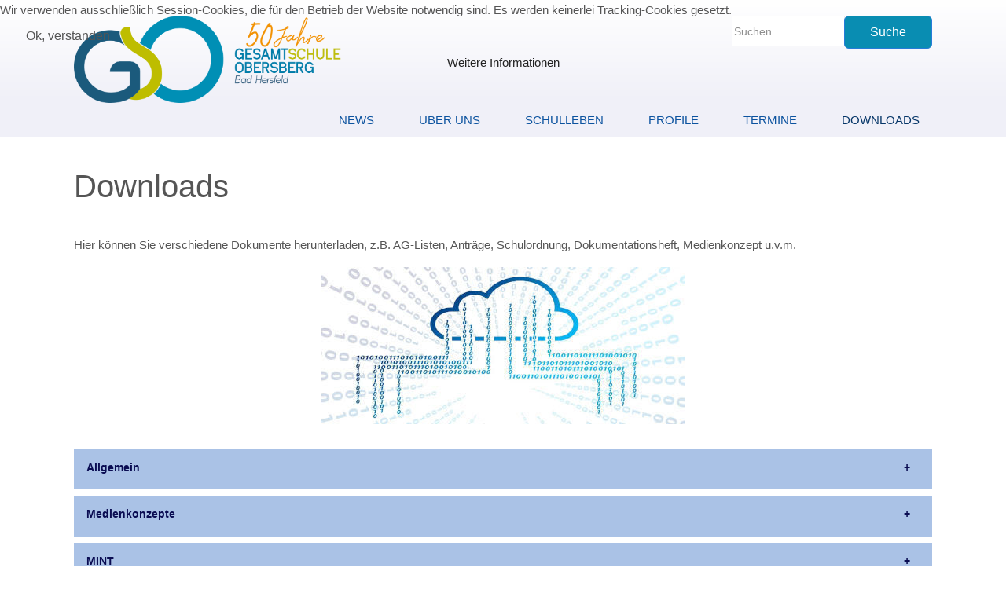

--- FILE ---
content_type: text/html; charset=utf-8
request_url: https://www.gso-hef.de/download.html
body_size: 11172
content:
<!DOCTYPE html>
<html lang="de-de" dir="ltr" data-bs-theme="light">

<head>
   <meta http-equiv="X-UA-Compatible" content="IE=edge" /><meta name="viewport" content="width=device-width, initial-scale=1" /><meta name="HandheldFriendly" content="true" /><meta name="mobile-web-app-capable" content="YES" /> <!-- document meta -->
   <meta charset="utf-8">
	<meta name="author" content="Administrator">
	<meta name="description" content="Die Gesamtschule Obersberg ist eine ko­opera­tive Gesamt­schule in Bad Hersfeld mit musikalischer und sportlicher Schwer­punkt­setzung Sie ist Teil eines Schul­">
	<meta name="generator" content="Joomla! - Open Source Content Management">
	<title>Downloads</title>
<link href="/images/eigene/system/favicon.ico?1f508d" rel="shortcut icon" type="image/vnd.microsoft.icon" sizes="any" nonce="NTRhNWQ2ODJjNTczY2RkZWZiOTdhMjg0Yzc0NjFjYWU5MDE2Y2NmNzU5YmM1YjU1NTM2ZDBhMzUyNWI3MTZkNTk4M2UyNTgyYjM2MzI5MGI3MjZlNDlkOWY5Mzk2MmI3YWI1MmVkZDJkMDNjMGM1MzUwYzE5YjI0ZWQzNmUwNmE=">
	<link href="/media/astroid/assets/vendor/fontawesome/css/all.min.css?1f508d" rel="stylesheet" nonce="NTRhNWQ2ODJjNTczY2RkZWZiOTdhMjg0Yzc0NjFjYWU5MDE2Y2NmNzU5YmM1YjU1NTM2ZDBhMzUyNWI3MTZkNTk4M2UyNTgyYjM2MzI5MGI3MjZlNDlkOWY5Mzk2MmI3YWI1MmVkZDJkMDNjMGM1MzUwYzE5YjI0ZWQzNmUwNmE=">
	<link href="https://unpkg.com/lenis@1.3.8/dist/lenis.css?1f508d" rel="stylesheet" nonce="NTRhNWQ2ODJjNTczY2RkZWZiOTdhMjg0Yzc0NjFjYWU5MDE2Y2NmNzU5YmM1YjU1NTM2ZDBhMzUyNWI3MTZkNTk4M2UyNTgyYjM2MzI5MGI3MjZlNDlkOWY5Mzk2MmI3YWI1MmVkZDJkMDNjMGM1MzUwYzE5YjI0ZWQzNmUwNmE=">
	<link href="/media/templates/site/tp_schule/css/compiled-f4ed7681e15ad69e2727122b853b014d.css?1f508d" rel="stylesheet" nonce="NTRhNWQ2ODJjNTczY2RkZWZiOTdhMjg0Yzc0NjFjYWU5MDE2Y2NmNzU5YmM1YjU1NTM2ZDBhMzUyNWI3MTZkNTk4M2UyNTgyYjM2MzI5MGI3MjZlNDlkOWY5Mzk2MmI3YWI1MmVkZDJkMDNjMGM1MzUwYzE5YjI0ZWQzNmUwNmE=">
	<link href="/media/templates/site/tp_schule/css/compiled-05219cf4a09060c5adeecf5d8de75d61.css?1f508d" rel="stylesheet" nonce="NTRhNWQ2ODJjNTczY2RkZWZiOTdhMjg0Yzc0NjFjYWU5MDE2Y2NmNzU5YmM1YjU1NTM2ZDBhMzUyNWI3MTZkNTk4M2UyNTgyYjM2MzI5MGI3MjZlNDlkOWY5Mzk2MmI3YWI1MmVkZDJkMDNjMGM1MzUwYzE5YjI0ZWQzNmUwNmE=">
	<link href="/media/vendor/joomla-custom-elements/css/joomla-alert.min.css?0.4.1" rel="stylesheet" nonce="NTRhNWQ2ODJjNTczY2RkZWZiOTdhMjg0Yzc0NjFjYWU5MDE2Y2NmNzU5YmM1YjU1NTM2ZDBhMzUyNWI3MTZkNTk4M2UyNTgyYjM2MzI5MGI3MjZlNDlkOWY5Mzk2MmI3YWI1MmVkZDJkMDNjMGM1MzUwYzE5YjI0ZWQzNmUwNmE=">
	<link href="/media/uikit4/css/uikit.min.css?1f508d" rel="stylesheet" nonce="NTRhNWQ2ODJjNTczY2RkZWZiOTdhMjg0Yzc0NjFjYWU5MDE2Y2NmNzU5YmM1YjU1NTM2ZDBhMzUyNWI3MTZkNTk4M2UyNTgyYjM2MzI5MGI3MjZlNDlkOWY5Mzk2MmI3YWI1MmVkZDJkMDNjMGM1MzUwYzE5YjI0ZWQzNmUwNmE=">
	<link href="/plugins/system/cookiehint/css/style.css?1f508d" rel="stylesheet" nonce="NTRhNWQ2ODJjNTczY2RkZWZiOTdhMjg0Yzc0NjFjYWU5MDE2Y2NmNzU5YmM1YjU1NTM2ZDBhMzUyNWI3MTZkNTk4M2UyNTgyYjM2MzI5MGI3MjZlNDlkOWY5Mzk2MmI3YWI1MmVkZDJkMDNjMGM1MzUwYzE5YjI0ZWQzNmUwNmE=">
	<link href="/media/plg_system_jcepro/site/css/content.min.css?86aa0286b6232c4a5b58f892ce080277" rel="stylesheet" nonce="NTRhNWQ2ODJjNTczY2RkZWZiOTdhMjg0Yzc0NjFjYWU5MDE2Y2NmNzU5YmM1YjU1NTM2ZDBhMzUyNWI3MTZkNTk4M2UyNTgyYjM2MzI5MGI3MjZlNDlkOWY5Mzk2MmI3YWI1MmVkZDJkMDNjMGM1MzUwYzE5YjI0ZWQzNmUwNmE=">
	<link href="/media/com_icagenda/icicons/style.css?1f508d" rel="stylesheet" nonce="NTRhNWQ2ODJjNTczY2RkZWZiOTdhMjg0Yzc0NjFjYWU5MDE2Y2NmNzU5YmM1YjU1NTM2ZDBhMzUyNWI3MTZkNTk4M2UyNTgyYjM2MzI5MGI3MjZlNDlkOWY5Mzk2MmI3YWI1MmVkZDJkMDNjMGM1MzUwYzE5YjI0ZWQzNmUwNmE=">
	<style nonce="NTRhNWQ2ODJjNTczY2RkZWZiOTdhMjg0Yzc0NjFjYWU5MDE2Y2NmNzU5YmM1YjU1NTM2ZDBhMzUyNWI3MTZkNTk4M2UyNTgyYjM2MzI5MGI3MjZlNDlkOWY5Mzk2MmI3YWI1MmVkZDJkMDNjMGM1MzUwYzE5YjI0ZWQzNmUwNmE=">#fi-61b9f1168f37cc48296773{margin-bottom:30px}@media (max-width: 575.98px) {#fi-61b9f1168f37cc48296773{margin-bottom:30px}}</style>
	<style nonce="NTRhNWQ2ODJjNTczY2RkZWZiOTdhMjg0Yzc0NjFjYWU5MDE2Y2NmNzU5YmM1YjU1NTM2ZDBhMzUyNWI3MTZkNTk4M2UyNTgyYjM2MzI5MGI3MjZlNDlkOWY5Mzk2MmI3YWI1MmVkZDJkMDNjMGM1MzUwYzE5YjI0ZWQzNmUwNmE=">#phoca-dl-categories-box div.pd-categoriesbox {
    width: 100%;
}

#jem .copyright {
    margin-bottom: 500px;
}

.item-image {
    padding-bottom: 5px;
    float: left;
    padding-top: 5px;
    padding-right: 15px;
    max-width: 50%;
}

.btn-outline-secondary, #adminForm .btn:not(.btn-primary):not(.btn-secondary):not(.btn-success):not(.btn-danger), #adminForm div.jd-register-login-wrapper .jd-register-login-box .jd-button-control .jd-form-button:not(.btn-primary):not(.btn-secondary):not(.btn-success):not(.btn-danger), div.jd-register-login-wrapper .jd-register-login-box .jd-button-control #adminForm .jd-form-button:not(.btn-primary):not(.btn-secondary):not(.btn-success):not(.btn-danger) {
    color: #333 !important;
}

.btn-outline-secondary, #adminForm .btn:not(.btn-primary):not(.btn-secondary):not(.btn-success):not(.btn-danger), #adminForm div.jd-register-login-wrapper .jd-register-login-box .jd-button-control .jd-form-button:not(.btn-primary):not(.btn-secondary):not(.btn-success):not(.btn-danger), div.jd-register-login-wrapper .jd-register-login-box .jd-button-control #adminForm .jd-form-button:not(.btn-primary):not(.btn-secondary):not(.btn-success):not(.btn-danger) {
    border-color: #999;
}

.btn-outline-secondary:hover, #adminForm .btn:not(.btn-danger):not(.btn-success):not(.btn-secondary):not(.btn-primary):hover, #adminForm div.jd-register-login-wrapper .jd-register-login-box .jd-button-control .jd-form-button:not(.btn-danger):not(.btn-success):not(.btn-secondary):not(.btn-primary):hover, div.jd-register-login-wrapper .jd-register-login-box .jd-button-control #adminForm .jd-form-button:not(.btn-danger):not(.btn-success):not(.btn-secondary):not(.btn-primary):hover {
    color: #2e5979 !important;
}

.btn-outline-secondary:hover, #adminForm .btn:not(.btn-danger):not(.btn-success):not(.btn-secondary):not(.btn-primary):hover, #adminForm div.jd-register-login-wrapper .jd-register-login-box .jd-button-control .jd-form-button:not(.btn-danger):not(.btn-success):not(.btn-secondary):not(.btn-primary):hover, div.jd-register-login-wrapper .jd-register-login-box .jd-button-control #adminForm .jd-form-button:not(.btn-danger):not(.btn-success):not(.btn-secondary):not(.btn-primary):hover {
    border-color: #2e5979;
}

.btn-primary, .btn-backtohome, .btn-prosandcons, div.jd-register-login-wrapper .jd-register-login-box .jd-button-control .jd-form-button {
    background: #098db2;
    color: #fff;
}

.btn:hover,
div.jd-register-login-wrapper .jd-register-login-box .jd-button-control .jd-form-button:hover {
    background-color: #2e5979;
    border-color: var(--bs-btn-hover-border-color);
}

.btn-primary,
div.jd-register-login-wrapper .jd-register-login-box .jd-button-control .jd-form-button,
.btn-prosandcons,
.btn-backtohome {
    --bs-btn-color: #000;
    --bs-btn-bg: rgb(38, 124, 216);
    --bs-btn-border-color: rgb(38, 124, 216);
    --bs-btn-hover-color: #000;
    --bs-btn-hover-bg: #4790de;
    --bs-btn-hover-border-color: #3c89dc;
    --bs-btn-focus-shadow-rgb: 32, 105, 184;
    --bs-btn-active-color: #000;
    --bs-btn-active-bg: #098db2;
    --bs-btn-active-border-color: #3c89dc;
    --bs-btn-active-shadow: inset 0 3px 5px rgba(0, 0, 0, 0.125);
    --bs-btn-disabled-color: #000;
    --bs-btn-disabled-bg: rgb(38, 124, 216);
    --bs-btn-disabled-border-color: rgb(38, 124, 216);
}

#f-oel6e1bpp {
    background-color: rgb(46, 89, 121);
}

#bb-33tvg5lnp {
    background-color: rgb(191, 190, 18);
}

#astroid-backtotop {
    border-radius: 4px !important;
    background: rgb(9, 141, 178);
    padding: 10px;
}</style>
	<style nonce="NTRhNWQ2ODJjNTczY2RkZWZiOTdhMjg0Yzc0NjFjYWU5MDE2Y2NmNzU5YmM1YjU1NTM2ZDBhMzUyNWI3MTZkNTk4M2UyNTgyYjM2MzI5MGI3MjZlNDlkOWY5Mzk2MmI3YWI1MmVkZDJkMDNjMGM1MzUwYzE5YjI0ZWQzNmUwNmE=">#redim-cookiehint-top {position: fixed; z-index: 99990; left: 0px; right: 0px; top: 0px; bottom: auto !important;}</style>
	<style nonce="NTRhNWQ2ODJjNTczY2RkZWZiOTdhMjg0Yzc0NjFjYWU5MDE2Y2NmNzU5YmM1YjU1NTM2ZDBhMzUyNWI3MTZkNTk4M2UyNTgyYjM2MzI5MGI3MjZlNDlkOWY5Mzk2MmI3YWI1MmVkZDJkMDNjMGM1MzUwYzE5YjI0ZWQzNmUwNmE=">.ic-back {
    display: block;
    width: auto;
    text-align: left;
    font-size: 0px;
    font-weight: normal;
    letter-spacing: 1px;
    color: #fff;
}

/*kalender-modul*/

.ic_rounded .icnav .titleic {
    font-size: 24px;
    line-height: 50px;
    text-align: center;
    width: auto;
}

.ic_rounded.iccalendar .ic-table thead {
    font-size: 15px;
    font-weight: 500;
}

.ic_rounded.iccalendar .ic-table td {
    padding: 12px;
    margin: 0;
    border: 0;
}
.ic_rounded.iccalendar .ic-table td div {
    FONT-VARIANT: JIS83;
    text-align: center;
    font-size: 15px;
    border-radius: 3px;
    line-height: 35px;
    border: none;
    width: auto;
}

/*ic_rounded*/

.ic-box-date {
    float: left;
    vertical-align: top;
    width: 15%;
    height: auto;
    min-height: 80px;
    margin: 0;
    padding: 1% 0 10px 0;
    text-align: center;
    font-size: 20px;
    color: #fff;
    font-weight: bold;
    border-radius: 0.5rem;
    text-shadow: #000 2px 2px 10px;
    background-color: #ddd;
    background-repeat: no-repeat;
    background-position: center center;
    background-size: cover;
    border-width: 0px;
    border-style: solid;
    border-color: #ddd;
    box-sizing: content-box;
    transition: border-radius 0.5s, color 0.5s;
    -moz-transition: border-radius 0.5s, color 0.5s;
    -webkit-transition: border-radius 0.5s, color 0.5s;
    -o-transition: border-radius 0.5s, color 0.5s;
}

.ic-month {
    line-height: 20px !important;
    font-size: 20px;
    letter-spacing: 2px;
    font-weight: 500;
}

.ic-day {
    line-height: 30px !important;
    font-size: 30px;
    font-weight: 700;
}

/*default*/

#icagenda form {
    margin: 0;
    margin-bottom: 100px;
}
.ic-event-header h1 {
    font-size: 30px;
    line-height: 45px;
}
.ic-content h2 {
font-size: 24px;
}
.ic-form-title  h1 {
    font-size: 36px;
    line-height: 45px;
}
h2.ic-header-title  {
    font-size: 25px;
    line-height: 30px;
}
#icagenda.ic-event-view {
    margin-bottom: 400px;</style>
	<style nonce="NTRhNWQ2ODJjNTczY2RkZWZiOTdhMjg0Yzc0NjFjYWU5MDE2Y2NmNzU5YmM1YjU1NTM2ZDBhMzUyNWI3MTZkNTk4M2UyNTgyYjM2MzI5MGI3MjZlNDlkOWY5Mzk2MmI3YWI1MmVkZDJkMDNjMGM1MzUwYzE5YjI0ZWQzNmUwNmE=">div.mod_search90 input[type="search"]{ width:auto; }</style>
<script src="/media/vendor/jquery/js/jquery.min.js?3.7.1" nonce="NTRhNWQ2ODJjNTczY2RkZWZiOTdhMjg0Yzc0NjFjYWU5MDE2Y2NmNzU5YmM1YjU1NTM2ZDBhMzUyNWI3MTZkNTk4M2UyNTgyYjM2MzI5MGI3MjZlNDlkOWY5Mzk2MmI3YWI1MmVkZDJkMDNjMGM1MzUwYzE5YjI0ZWQzNmUwNmE="></script>
	<script src="/media/astroid/js/jquery.easing.min.js?1f508d" nonce="NTRhNWQ2ODJjNTczY2RkZWZiOTdhMjg0Yzc0NjFjYWU5MDE2Y2NmNzU5YmM1YjU1NTM2ZDBhMzUyNWI3MTZkNTk4M2UyNTgyYjM2MzI5MGI3MjZlNDlkOWY5Mzk2MmI3YWI1MmVkZDJkMDNjMGM1MzUwYzE5YjI0ZWQzNmUwNmE="></script>
	<script src="/media/astroid/js/megamenu.min.js?1f508d" nonce="NTRhNWQ2ODJjNTczY2RkZWZiOTdhMjg0Yzc0NjFjYWU5MDE2Y2NmNzU5YmM1YjU1NTM2ZDBhMzUyNWI3MTZkNTk4M2UyNTgyYjM2MzI5MGI3MjZlNDlkOWY5Mzk2MmI3YWI1MmVkZDJkMDNjMGM1MzUwYzE5YjI0ZWQzNmUwNmE="></script>
	<script src="/media/astroid/js/jquery.hoverIntent.min.js?1f508d" nonce="NTRhNWQ2ODJjNTczY2RkZWZiOTdhMjg0Yzc0NjFjYWU5MDE2Y2NmNzU5YmM1YjU1NTM2ZDBhMzUyNWI3MTZkNTk4M2UyNTgyYjM2MzI5MGI3MjZlNDlkOWY5Mzk2MmI3YWI1MmVkZDJkMDNjMGM1MzUwYzE5YjI0ZWQzNmUwNmE="></script>
	<script src="/media/astroid/js/offcanvas.min.js?1f508d" nonce="NTRhNWQ2ODJjNTczY2RkZWZiOTdhMjg0Yzc0NjFjYWU5MDE2Y2NmNzU5YmM1YjU1NTM2ZDBhMzUyNWI3MTZkNTk4M2UyNTgyYjM2MzI5MGI3MjZlNDlkOWY5Mzk2MmI3YWI1MmVkZDJkMDNjMGM1MzUwYzE5YjI0ZWQzNmUwNmE="></script>
	<script src="/media/astroid/js/mobilemenu.min.js?1f508d" nonce="NTRhNWQ2ODJjNTczY2RkZWZiOTdhMjg0Yzc0NjFjYWU5MDE2Y2NmNzU5YmM1YjU1NTM2ZDBhMzUyNWI3MTZkNTk4M2UyNTgyYjM2MzI5MGI3MjZlNDlkOWY5Mzk2MmI3YWI1MmVkZDJkMDNjMGM1MzUwYzE5YjI0ZWQzNmUwNmE="></script>
	<script src="https://unpkg.com/lenis@1.3.8/dist/lenis.min.js?1f508d" nonce="NTRhNWQ2ODJjNTczY2RkZWZiOTdhMjg0Yzc0NjFjYWU5MDE2Y2NmNzU5YmM1YjU1NTM2ZDBhMzUyNWI3MTZkNTk4M2UyNTgyYjM2MzI5MGI3MjZlNDlkOWY5Mzk2MmI3YWI1MmVkZDJkMDNjMGM1MzUwYzE5YjI0ZWQzNmUwNmE="></script>
	<script src="/media/astroid/js/script.min.js?1f508d" nonce="NTRhNWQ2ODJjNTczY2RkZWZiOTdhMjg0Yzc0NjFjYWU5MDE2Y2NmNzU5YmM1YjU1NTM2ZDBhMzUyNWI3MTZkNTk4M2UyNTgyYjM2MzI5MGI3MjZlNDlkOWY5Mzk2MmI3YWI1MmVkZDJkMDNjMGM1MzUwYzE5YjI0ZWQzNmUwNmE="></script>
	<script type="application/json" class="joomla-script-options new" nonce="NTRhNWQ2ODJjNTczY2RkZWZiOTdhMjg0Yzc0NjFjYWU5MDE2Y2NmNzU5YmM1YjU1NTM2ZDBhMzUyNWI3MTZkNTk4M2UyNTgyYjM2MzI5MGI3MjZlNDlkOWY5Mzk2MmI3YWI1MmVkZDJkMDNjMGM1MzUwYzE5YjI0ZWQzNmUwNmE=">{"joomla.jtext":{"ERROR":"Fehler","MESSAGE":"Nachricht","NOTICE":"Hinweis","WARNING":"Warnung","JCLOSE":"Schließen","JOK":"OK","JOPEN":"Öffnen"},"system.paths":{"root":"","rootFull":"https:\/\/www.gso-hef.de\/","base":"","baseFull":"https:\/\/www.gso-hef.de\/"},"csrf.token":"3ae5e3df98ff1998b3fffe803358a3ff","accessibility-options":{"labels":{"menuTitle":"Bedienungshilfen","increaseText":"Schrift vergrößern","decreaseText":"Schrift verkleinern","increaseTextSpacing":"Zeichenabstand erhöhen","decreaseTextSpacing":"Zeichenabstand verringern","invertColors":"Farben umkehren","grayHues":"Graue Farbtöne","underlineLinks":"Links unterstreichen","bigCursor":"Großer Mauszeiger","readingGuide":"Zeilenlineal","textToSpeech":"Text vorlesen","speechToText":"Sprache zu Text","resetTitle":"Zurücksetzen","closeTitle":"Schließen"},"icon":{"position":{"left":{"size":"0","units":"px"}},"useEmojis":true},"hotkeys":{"enabled":true,"helpTitles":true},"textToSpeechLang":["de-DE"],"speechToTextLang":["de-DE"]},"uikit4.defer":true}</script>
	<script src="/media/system/js/core.min.js?a3d8f8" nonce="NTRhNWQ2ODJjNTczY2RkZWZiOTdhMjg0Yzc0NjFjYWU5MDE2Y2NmNzU5YmM1YjU1NTM2ZDBhMzUyNWI3MTZkNTk4M2UyNTgyYjM2MzI5MGI3MjZlNDlkOWY5Mzk2MmI3YWI1MmVkZDJkMDNjMGM1MzUwYzE5YjI0ZWQzNmUwNmE="></script>
	<script src="/media/system/js/messages.min.js?9a4811" type="module" nonce="NTRhNWQ2ODJjNTczY2RkZWZiOTdhMjg0Yzc0NjFjYWU5MDE2Y2NmNzU5YmM1YjU1NTM2ZDBhMzUyNWI3MTZkNTk4M2UyNTgyYjM2MzI5MGI3MjZlNDlkOWY5Mzk2MmI3YWI1MmVkZDJkMDNjMGM1MzUwYzE5YjI0ZWQzNmUwNmE="></script>
	<script src="/media/vendor/accessibility/js/accessibility.min.js?3.0.17" defer nonce="NTRhNWQ2ODJjNTczY2RkZWZiOTdhMjg0Yzc0NjFjYWU5MDE2Y2NmNzU5YmM1YjU1NTM2ZDBhMzUyNWI3MTZkNTk4M2UyNTgyYjM2MzI5MGI3MjZlNDlkOWY5Mzk2MmI3YWI1MmVkZDJkMDNjMGM1MzUwYzE5YjI0ZWQzNmUwNmE="></script>
	<script src="/media/uikit4/js/uikit.min.js?1f508d" nonce="NTRhNWQ2ODJjNTczY2RkZWZiOTdhMjg0Yzc0NjFjYWU5MDE2Y2NmNzU5YmM1YjU1NTM2ZDBhMzUyNWI3MTZkNTk4M2UyNTgyYjM2MzI5MGI3MjZlNDlkOWY5Mzk2MmI3YWI1MmVkZDJkMDNjMGM1MzUwYzE5YjI0ZWQzNmUwNmE="></script>
	<script src="/media/uikit4/js/uikit-icons.min.js?1f508d" nonce="NTRhNWQ2ODJjNTczY2RkZWZiOTdhMjg0Yzc0NjFjYWU5MDE2Y2NmNzU5YmM1YjU1NTM2ZDBhMzUyNWI3MTZkNTk4M2UyNTgyYjM2MzI5MGI3MjZlNDlkOWY5Mzk2MmI3YWI1MmVkZDJkMDNjMGM1MzUwYzE5YjI0ZWQzNmUwNmE="></script>
	<script nonce="NTRhNWQ2ODJjNTczY2RkZWZiOTdhMjg0Yzc0NjFjYWU5MDE2Y2NmNzU5YmM1YjU1NTM2ZDBhMzUyNWI3MTZkNTk4M2UyNTgyYjM2MzI5MGI3MjZlNDlkOWY5Mzk2MmI3YWI1MmVkZDJkMDNjMGM1MzUwYzE5YjI0ZWQzNmUwNmE=">const initSmoothScrollingGSAP = () => {const lenis = new Lenis({duration: 0.367});lenis.on('scroll', ScrollTrigger.update);gsap.ticker.add((time)=>{lenis.raf(time * 1000)});gsap.ticker.lagSmoothing(0);};const initSmoothScrolling = () => {const lenis = new Lenis({duration: 0.367});function raf(time) {lenis.raf(time);requestAnimationFrame(raf);}requestAnimationFrame(raf);};if (typeof ScrollTrigger !== 'undefined') {initSmoothScrollingGSAP()} else {initSmoothScrolling()}</script>
	<script nonce="NTRhNWQ2ODJjNTczY2RkZWZiOTdhMjg0Yzc0NjFjYWU5MDE2Y2NmNzU5YmM1YjU1NTM2ZDBhMzUyNWI3MTZkNTk4M2UyNTgyYjM2MzI5MGI3MjZlNDlkOWY5Mzk2MmI3YWI1MmVkZDJkMDNjMGM1MzUwYzE5YjI0ZWQzNmUwNmE=">var TEMPLATE_HASH = "95cd4d3705f196a25ee5ed3f4ca13c77", ASTROID_COLOR_MODE ="light";</script>
	<script type="module" nonce="NTRhNWQ2ODJjNTczY2RkZWZiOTdhMjg0Yzc0NjFjYWU5MDE2Y2NmNzU5YmM1YjU1NTM2ZDBhMzUyNWI3MTZkNTk4M2UyNTgyYjM2MzI5MGI3MjZlNDlkOWY5Mzk2MmI3YWI1MmVkZDJkMDNjMGM1MzUwYzE5YjI0ZWQzNmUwNmE=">window.addEventListener("load", function() {new Accessibility(Joomla.getOptions("accessibility-options") || {});});</script>
	<script type="application/ld+json" nonce="NTRhNWQ2ODJjNTczY2RkZWZiOTdhMjg0Yzc0NjFjYWU5MDE2Y2NmNzU5YmM1YjU1NTM2ZDBhMzUyNWI3MTZkNTk4M2UyNTgyYjM2MzI5MGI3MjZlNDlkOWY5Mzk2MmI3YWI1MmVkZDJkMDNjMGM1MzUwYzE5YjI0ZWQzNmUwNmE=">{"@context":"https://schema.org","@graph":[{"@type":"Organization","@id":"https://www.gso-hef.de/#/schema/Organization/base","name":"Gesamtschule Obersberg","url":"https://www.gso-hef.de/"},{"@type":"WebSite","@id":"https://www.gso-hef.de/#/schema/WebSite/base","url":"https://www.gso-hef.de/","name":"Gesamtschule Obersberg","publisher":{"@id":"https://www.gso-hef.de/#/schema/Organization/base"}},{"@type":"WebPage","@id":"https://www.gso-hef.de/#/schema/WebPage/base","url":"https://www.gso-hef.de/download.html","name":"Downloads","description":"Die Gesamtschule Obersberg ist eine ko­opera­tive Gesamt­schule in Bad Hersfeld mit musikalischer und sportlicher Schwer­punkt­setzung Sie ist Teil eines Schul­","isPartOf":{"@id":"https://www.gso-hef.de/#/schema/WebSite/base"},"about":{"@id":"https://www.gso-hef.de/#/schema/Organization/base"},"inLanguage":"de-DE"},{"@type":"Article","@id":"https://www.gso-hef.de/#/schema/com_content/article/1309","name":"Downloads","headline":"Downloads","inLanguage":"de-DE","isPartOf":{"@id":"https://www.gso-hef.de/#/schema/WebPage/base"}}]}</script>
 <!-- joomla head -->
    <!-- head styles -->
    <!-- head scripts -->
</head> <!-- document head -->

<body class="site astroid-framework com-content view-article layout-default itemid-135 guest-user astroid-header-horizontal-right download-alias tp-style-21 de-DE ltr">
   <button type="button" title="Back to Top" id="astroid-backtotop" class="btn rounded hideonsm hideonxs" ><i class="fas fa-arrow-up"></i></button><!-- astroid container -->
<div class="astroid-container">
        <!-- astroid content -->
    <div class="astroid-content">
                <!-- astroid layout -->
        <div class="astroid-layout astroid-layout-wide">
                        <!-- astroid wrapper -->
            <div class="astroid-wrapper">
                                <section class="astroid-section" id="t-1529472563843"><div class="container"><div class="astroid-row row" id="ar-1529472563843"><div class="astroid-column col-lg-9 col-md-12 col-sm-12 col-12" id="ac-1529472563843"><div class="astroid-module-position" id="tla-1529472563843"><div class="toolbar-left-position moduletable ">
        
<div id="mod-custom175" class="mod-custom custom">
    <p><a href="https://www.gso-hef.de" target="_self"><img src="/images/eigene/system/logo_neu.png" alt="logo" width="340" style="margin: 15px 0px -26px;" margin-top="50px" z-index="10000" /></a></p></div>
</div></div></div><div class="astroid-column col-lg-3 col-md-12 col-sm-12 col-12" id="ac-45q4gz00b"><div class="astroid-module-position float-right" id="tri-u5299edmn"><div class="toolbar-right-position moduletable ">
        <div class="search">
	<form action="/download.html" method="post" class="form-group">
		<div class="input-group">
			<!-- <label for="mod-search-searchword90" class="element-invisible">Suchen ...</label> --><input name="searchword" id="mod-search-searchword90" maxlength="200"  class="inputbox form-control search-query input-medium" type="search" size="20" placeholder="Suchen ..." /> <div class="input-group-prepend"><button class="button btn btn-primary" onclick="this.form.searchword.focus();">Suche</button></div>			<input type="hidden" name="task" value="search" />
			<input type="hidden" name="option" value="com_search" />
			<input type="hidden" name="Itemid" value="135" />
		</div>
	</form>
</div></div></div></div></div></div></section><section class="astroid-section astroid-header-section" id="hm-fs8bhwlsh"><div class="container"><div class="astroid-row row no-gutters gx-0" id="ar-aj20a49jd"><div class="astroid-column col-lg-12 col-md-12 col-sm-12 col-12" id="ac-cxm6jskss"><div class="astroid-module-position" id="h-199izrpg7"><!-- header starts -->
<header id="astroid-header" class="astroid-header astroid-horizontal-header astroid-horizontal-right-header" data-megamenu data-megamenu-class=".has-megamenu" data-megamenu-content-class=".megamenu-container" data-dropdown-arrow="true" data-header-offset="true" data-transition-speed="300" data-megamenu-animation="slide" data-easing="linear" data-astroid-trigger="hover" data-megamenu-submenu-class=".nav-submenu,.nav-submenu-static">
   <div class="d-flex flex-row justify-content-between">
      <div class="d-flex d-lg-none justify-content-start"><div class="header-mobilemenu-trigger burger-menu-button align-self-center" data-offcanvas="#astroid-mobilemenu" data-effect="mobilemenu-slide"><button aria-label="Mobile Menu Toggle" class="button" type="button"><span class="box"><span class="inner"><span class="visually-hidden">Mobile Menu Toggle</span></span></span></button></div></div>      <div class="header-left-section as-gutter-x-xl@lg d-flex justify-content-start">
                                            </div>
               <div class="min-w-30 d-lg-none"></div>
                           <div class="header-right-section as-gutter-x-xl@lg d-lg-flex d-none justify-content-end flex-lg-grow-1">
            <nav class=" align-self-center d-none d-lg-block" aria-label="horizontal menu"><ul class="nav astroid-nav d-none d-lg-flex"><li data-position="right" class="nav-item nav-item-id-102 nav-item-level-1 nav-item-deeper nav-item-parent has-megamenu nav-item-dropdown"><!--menu link starts-->
<a href="#" title="News" class="as-menu-item nav-link-item-id-102 nav-link megamenu-item-link item-link-url item-level-1" data-drop-action="hover">
   <span class="nav-title">
                                          <span class="nav-title-text">News</span>                                                <i class="fas fa-chevron-down nav-item-caret"></i>
                  </span>
   </a>
<!--menu link ends--><div class="megamenu-container nav-submenu-container nav-item-level-1"><ul class="nav-submenu" style="width:320px"><li data-position="right" class="nav-item-submenu nav-item-id-163 nav-item-level-2"><!--menu link starts-->
<a href="/news/news-aktuell.html" title="Aktuelles" class="as-menu-item nav-link-item-id-163 item-link-component item-level-2" data-drop-action="hover">
   <span class="nav-title">
                                          <span class="nav-title-text">Aktuelles</span>                              </span>
   </a>
<!--menu link ends--></li><li data-position="right" class="nav-item-submenu nav-item-id-134 nav-item-level-2"><!--menu link starts-->
<a href="/news/news-archiv.html" title="Archiv" class="as-menu-item nav-link-item-id-134 item-link-component item-level-2" data-drop-action="hover">
   <span class="nav-title">
                                          <span class="nav-title-text">Archiv</span>                              </span>
   </a>
<!--menu link ends--></li><li data-position="right" class="nav-item-submenu nav-item-id-327 nav-item-level-2"><!--menu link starts-->
<a href="/news/statistiken.html" title="Seitenstatistiken" class="as-menu-item nav-link-item-id-327 item-link-component item-level-2" data-drop-action="hover">
   <span class="nav-title">
                                          <span class="nav-title-text">Seitenstatistiken</span>                              </span>
   </a>
<!--menu link ends--></li><li data-position="left" class="nav-item-submenu nav-item-id-412 nav-item-level-2"><!--menu link starts-->
<a href="/news/history.html" title="Website-History" class="as-menu-item nav-link-item-id-412 item-link-component item-level-2" data-drop-action="hover">
   <span class="nav-title">
                                          <span class="nav-title-text">Website-History</span>                              </span>
   </a>
<!--menu link ends--></li><li data-position="right" class="nav-item-submenu nav-item-id-366 nav-item-level-2"><!--menu link starts-->
<a href="/news/sitemap.html?view=html&amp;id=1" title="Sitemap" class="as-menu-item nav-link-item-id-366 item-link-component item-level-2" data-drop-action="hover">
   <span class="nav-title">
                                          <span class="nav-title-text">Sitemap</span>                              </span>
   </a>
<!--menu link ends--></li><li data-position="right" class="nav-item-submenu nav-item-id-165 nav-item-level-2"><!--menu link starts-->
<a href="https://mso-hef.de/schulkiosk-mensa/" title="Speiseplan ►" class="as-menu-item nav-link-item-id-165 item-link-url item-level-2" target="_blank" rel="noopener noreferrer" data-drop-action="hover">
   <span class="nav-title">
                                          <span class="nav-title-text">Speiseplan ►</span>                              </span>
   </a>
<!--menu link ends--></li><li data-position="right" class="nav-item-submenu nav-item-id-1450 nav-item-level-2"><!--menu link starts-->
<a href="https://cloud.gso-hef.de" title="GSO-Cloud ►" class="as-menu-item nav-link-item-id-1450 item-link-url item-level-2" target="_blank" rel="noopener noreferrer" data-drop-action="hover">
   <span class="nav-title">
                                          <span class="nav-title-text">GSO-Cloud ►</span>                              </span>
   </a>
<!--menu link ends--></li><li data-position="left" class="nav-item-submenu nav-item-id-2108 nav-item-level-2"><!--menu link starts-->
<a href="https://login.schulportal.hessen.de/?i=9237" title="Schulportal ►" class="as-menu-item nav-link-item-id-2108 item-link-url item-level-2" target="_blank" rel="noopener noreferrer" data-drop-action="hover">
   <span class="nav-title">
                                          <span class="nav-title-text">Schulportal ►</span>                              </span>
   </a>
<!--menu link ends--></li></ul></div></li><li data-position="right" class="nav-item nav-item-id-107 nav-item-level-1 nav-item-deeper nav-item-parent has-megamenu nav-item-dropdown"><!--menu link starts-->
<a href="#" title="Über uns" class="as-menu-item nav-link-item-id-107 nav-link megamenu-item-link item-link-url item-level-1" data-drop-action="hover">
   <span class="nav-title">
                                          <span class="nav-title-text">Über uns</span>                                                <i class="fas fa-chevron-down nav-item-caret"></i>
                  </span>
   </a>
<!--menu link ends--><div class="megamenu-container nav-submenu-container nav-item-level-1"><ul class="nav-submenu" style="width:320px"><li data-position="right" class="nav-item-submenu nav-item-id-162 nav-item-level-2"><!--menu link starts-->
<a href="/die-schule/die-schule.html" title="Die Schule" class="as-menu-item nav-link-item-id-162 item-link-component item-level-2" data-drop-action="hover">
   <span class="nav-title">
                                          <span class="nav-title-text">Die Schule</span>                              </span>
   </a>
<!--menu link ends--></li><li data-position="right" class="nav-item-submenu nav-item-id-157 nav-item-level-2"><!--menu link starts-->
<a href="/die-schule/schulleitung.html" title="Schulleitung" class="as-menu-item nav-link-item-id-157 item-link-component item-level-2" data-drop-action="hover">
   <span class="nav-title">
                                          <span class="nav-title-text">Schulleitung</span>                              </span>
   </a>
<!--menu link ends--></li><li data-position="right" class="nav-item-submenu nav-item-id-158 nav-item-level-2"><!--menu link starts-->
<a href="/die-schule/kollegium.html" title="Kollegium" class="as-menu-item nav-link-item-id-158 item-link-component item-level-2" data-drop-action="hover">
   <span class="nav-title">
                                          <span class="nav-title-text">Kollegium</span>                              </span>
   </a>
<!--menu link ends--></li><li data-position="right" class="nav-item-submenu nav-item-id-159 nav-item-level-2"><!--menu link starts-->
<a href="/die-schule/personal.html" title="Personal" class="as-menu-item nav-link-item-id-159 item-link-component item-level-2" data-drop-action="hover">
   <span class="nav-title">
                                          <span class="nav-title-text">Personal</span>                              </span>
   </a>
<!--menu link ends--></li><li data-position="right" class="nav-item-submenu nav-item-id-120 nav-item-level-2"><!--menu link starts-->
<a href="/die-schule/foerderverein-der-gso.html" title="Förderverein" class="as-menu-item nav-link-item-id-120 item-link-component item-level-2" data-drop-action="hover">
   <span class="nav-title">
                                          <span class="nav-title-text">Förderverein</span>                              </span>
   </a>
<!--menu link ends--></li><li data-position="right" class="nav-item-submenu nav-item-id-161 nav-item-level-2 nav-item-deeper nav-item-parent nav-item-dropdown"><!--menu link starts-->
<a href="#" title="Zweige" class="as-menu-item nav-link-item-id-161 megamenu-item-link item-link-url item-level-2" data-drop-action="hover">
   <span class="nav-title">
                                          <span class="nav-title-text">Zweige</span>                                    <i class="fas fa-chevron-right nav-item-caret"></i>
         </span>
   </a>
<!--menu link ends--><ul class="nav-submenu" style="width:320px"><li data-position="right" class="nav-item-submenu nav-item-id-153 nav-item-level-3"><!--menu link starts-->
<a href="/die-schule/zweige/foerderstufe.html" title="Förderstufe" class="as-menu-item nav-link-item-id-153 item-link-component item-level-3" data-drop-action="hover">
   <span class="nav-title">
                                          <span class="nav-title-text">Förderstufe</span>                              </span>
   </a>
<!--menu link ends--></li><li data-position="right" class="nav-item-submenu nav-item-id-154 nav-item-level-3"><!--menu link starts-->
<a href="/die-schule/zweige/gymnasialzweig.html" title="Gymnasialzweig" class="as-menu-item nav-link-item-id-154 item-link-component item-level-3" data-drop-action="hover">
   <span class="nav-title">
                                          <span class="nav-title-text">Gymnasialzweig</span>                              </span>
   </a>
<!--menu link ends--></li><li data-position="right" class="nav-item-submenu nav-item-id-155 nav-item-level-3"><!--menu link starts-->
<a href="/die-schule/zweige/realschulzweig.html" title="Realschulzweig" class="as-menu-item nav-link-item-id-155 item-link-component item-level-3" data-drop-action="hover">
   <span class="nav-title">
                                          <span class="nav-title-text">Realschulzweig</span>                              </span>
   </a>
<!--menu link ends--></li><li data-position="right" class="nav-item-submenu nav-item-id-156 nav-item-level-3"><!--menu link starts-->
<a href="/die-schule/zweige/hauptschulzweig.html" title="Hauptschulzweig" class="as-menu-item nav-link-item-id-156 item-link-component item-level-3" data-drop-action="hover">
   <span class="nav-title">
                                          <span class="nav-title-text">Hauptschulzweig</span>                              </span>
   </a>
<!--menu link ends--></li></ul></li><li data-position="right" class="nav-item-submenu nav-item-id-169 nav-item-level-2"><!--menu link starts-->
<a href="/die-schule/bfz.html" title="BFZ" class="as-menu-item nav-link-item-id-169 item-link-component item-level-2" data-drop-action="hover">
   <span class="nav-title">
                                          <span class="nav-title-text">BFZ</span>                              </span>
   </a>
<!--menu link ends--></li><li data-position="right" class="nav-item-submenu nav-item-id-1491 nav-item-level-2"><!--menu link starts-->
<a href="/die-schule/guetesiegel.html" title="Gütesiegel" class="as-menu-item nav-link-item-id-1491 item-link-component item-level-2" data-drop-action="hover">
   <span class="nav-title">
                                          <span class="nav-title-text">Gütesiegel</span>                              </span>
   </a>
<!--menu link ends--></li></ul></div></li><li data-position="right" class="nav-item nav-item-id-105 nav-item-level-1 nav-item-deeper nav-item-parent has-megamenu nav-item-dropdown"><!--menu link starts-->
<a href="#" title="Schulleben" class="as-menu-item nav-link-item-id-105 nav-link megamenu-item-link item-link-url item-level-1" data-drop-action="hover">
   <span class="nav-title">
                                          <span class="nav-title-text">Schulleben</span>                                                <i class="fas fa-chevron-down nav-item-caret"></i>
                  </span>
   </a>
<!--menu link ends--><div class="megamenu-container nav-submenu-container nav-item-level-1"><ul class="nav-submenu" style="width:320px"><li data-position="right" class="nav-item-submenu nav-item-id-832 nav-item-level-2 nav-item-deeper nav-item-parent nav-item-dropdown"><!--menu link starts-->
<a href="#" title="Bibliothek" class="as-menu-item nav-link-item-id-832 megamenu-item-link item-link-url item-level-2" data-drop-action="hover">
   <span class="nav-title">
                                          <span class="nav-title-text">Bibliothek</span>                                    <i class="fas fa-chevron-right nav-item-caret"></i>
         </span>
   </a>
<!--menu link ends--><ul class="nav-submenu" style="width:320px"><li data-position="right" class="nav-item-submenu nav-item-id-833 nav-item-level-3"><!--menu link starts-->
<a href="/schulleben/bibliothek/infos.html" title="Infos" class="as-menu-item nav-link-item-id-833 item-link-component item-level-3" data-drop-action="hover">
   <span class="nav-title">
                                          <span class="nav-title-text">Infos</span>                              </span>
   </a>
<!--menu link ends--></li><li data-position="right" class="nav-item-submenu nav-item-id-834 nav-item-level-3"><!--menu link starts-->
<a href="/schulleben/bibliothek/blog.html" title="Bibliothek-Blog" class="as-menu-item nav-link-item-id-834 item-link-component item-level-3" data-drop-action="hover">
   <span class="nav-title">
                                          <span class="nav-title-text">Bibliothek-Blog</span>                              </span>
   </a>
<!--menu link ends--></li></ul></li><li data-position="right" class="nav-item-submenu nav-item-id-1042 nav-item-level-2"><!--menu link starts-->
<a href="/schulleben/foerderung.html" title="Förderung" class="as-menu-item nav-link-item-id-1042 item-link-component item-level-2" data-drop-action="hover">
   <span class="nav-title">
                                          <span class="nav-title-text">Förderung</span>                              </span>
   </a>
<!--menu link ends--></li><li data-position="right" class="nav-item-submenu nav-item-id-125 nav-item-level-2 nav-item-deeper nav-item-parent nav-item-dropdown"><!--menu link starts-->
<a href="#" title="Schüleraustausch" class="as-menu-item nav-link-item-id-125 megamenu-item-link item-link-url item-level-2" data-drop-action="hover">
   <span class="nav-title">
                                          <span class="nav-title-text">Schüleraustausch</span>                                    <i class="fas fa-chevron-right nav-item-caret"></i>
         </span>
   </a>
<!--menu link ends--><ul class="nav-submenu" style="width:320px"><li data-position="right" class="nav-item-submenu nav-item-id-151 nav-item-level-3"><!--menu link starts-->
<a href="/schulleben/schueleraustausch/england.html" title="England" class="as-menu-item nav-link-item-id-151 item-link-component item-level-3" data-drop-action="hover">
   <span class="nav-title">
                                          <span class="nav-title-text">England</span>                              </span>
   </a>
<!--menu link ends--></li><li data-position="right" class="nav-item-submenu nav-item-id-152 nav-item-level-3"><!--menu link starts-->
<a href="/schulleben/schueleraustausch/finnland.html" title="Finnland" class="as-menu-item nav-link-item-id-152 item-link-component item-level-3" data-drop-action="hover">
   <span class="nav-title">
                                          <span class="nav-title-text">Finnland</span>                              </span>
   </a>
<!--menu link ends--></li><li data-position="right" class="nav-item-submenu nav-item-id-212 nav-item-level-3"><!--menu link starts-->
<a href="/schulleben/schueleraustausch/frankreich.html" title="Frankreich" class="as-menu-item nav-link-item-id-212 item-link-component item-level-3" data-drop-action="hover">
   <span class="nav-title">
                                          <span class="nav-title-text">Frankreich</span>                              </span>
   </a>
<!--menu link ends--></li></ul></li><li data-position="right" class="nav-item-submenu nav-item-id-1216 nav-item-level-2"><!--menu link starts-->
<a href="/schulleben/schulsanitaeter.html" title="Schulsanitätsdienst" class="as-menu-item nav-link-item-id-1216 item-link-component item-level-2" data-drop-action="hover">
   <span class="nav-title">
                                          <span class="nav-title-text">Schulsanitätsdienst</span>                              </span>
   </a>
<!--menu link ends--></li><li data-position="right" class="nav-item-submenu nav-item-id-119 nav-item-level-2"><!--menu link starts-->
<a href="/schulleben/schulsozialarbeit.html" title="Schulsozialarbeit" class="as-menu-item nav-link-item-id-119 item-link-component item-level-2" data-drop-action="hover">
   <span class="nav-title">
                                          <span class="nav-title-text">Schulsozialarbeit</span>                              </span>
   </a>
<!--menu link ends--></li><li data-position="right" class="nav-item-submenu nav-item-id-937 nav-item-level-2"><!--menu link starts-->
<a href="/schulleben/schulseelsorge.html" title="Schulseelsorge" class="as-menu-item nav-link-item-id-937 item-link-component item-level-2" data-drop-action="hover">
   <span class="nav-title">
                                          <span class="nav-title-text">Schulseelsorge</span>                              </span>
   </a>
<!--menu link ends--></li><li data-position="right" class="nav-item-submenu nav-item-id-1063 nav-item-level-2"><!--menu link starts-->
<a href="/schulleben/digitalisierung.html" title="Digitalisierung" class="as-menu-item nav-link-item-id-1063 item-link-component item-level-2" data-drop-action="hover">
   <span class="nav-title">
                                          <span class="nav-title-text">Digitalisierung</span>                              </span>
   </a>
<!--menu link ends--></li><li data-position="right" class="nav-item-submenu nav-item-id-1045 nav-item-level-2"><!--menu link starts-->
<a href="/schulleben/jugendmedienschutz.html" title="Jugendmedienschutz" class="as-menu-item nav-link-item-id-1045 item-link-component item-level-2" data-drop-action="hover">
   <span class="nav-title">
                                          <span class="nav-title-text">Jugendmedienschutz</span>                              </span>
   </a>
<!--menu link ends--></li><li data-position="right" class="nav-item-submenu nav-item-id-1043 nav-item-level-2"><!--menu link starts-->
<a href="/schulleben/wpu.html" title="WPU" class="as-menu-item nav-link-item-id-1043 item-link-component item-level-2" data-drop-action="hover">
   <span class="nav-title">
                                          <span class="nav-title-text">WPU</span>                              </span>
   </a>
<!--menu link ends--></li><li data-position="right" class="nav-item-submenu nav-item-id-842 nav-item-level-2"><!--menu link starts-->
<a href="/schulleben/youtube-kanal.html" title="Youtube-Kanal" class="as-menu-item nav-link-item-id-842 item-link-component item-level-2" data-drop-action="hover">
   <span class="nav-title">
                                          <span class="nav-title-text">Youtube-Kanal</span>                              </span>
   </a>
<!--menu link ends--></li><li data-position="right" class="nav-item-submenu nav-item-id-1798 nav-item-level-2"><!--menu link starts-->
<a href="/schulleben/berufsberatung.html" title="Berufsberatung" class="as-menu-item nav-link-item-id-1798 item-link-component item-level-2" data-drop-action="hover">
   <span class="nav-title">
                                          <span class="nav-title-text">Berufsberatung</span>                              </span>
   </a>
<!--menu link ends--></li></ul></div></li><li data-position="right" class="nav-item nav-item-id-121 nav-item-level-1 nav-item-deeper nav-item-parent has-megamenu nav-item-dropdown"><!--menu link starts-->
<a href="#" title="Profile" class="as-menu-item nav-link-item-id-121 nav-link megamenu-item-link item-link-url item-level-1" data-drop-action="hover">
   <span class="nav-title">
                                          <span class="nav-title-text">Profile</span>                                                <i class="fas fa-chevron-down nav-item-caret"></i>
                  </span>
   </a>
<!--menu link ends--><div class="megamenu-container nav-submenu-container nav-item-level-1"><ul class="nav-submenu" style="width:320px"><li data-position="right" class="nav-item-submenu nav-item-id-531 nav-item-level-2 nav-item-deeper nav-item-parent nav-item-dropdown"><!--menu link starts-->
<a href="#" title="MINT" class="as-menu-item nav-link-item-id-531 megamenu-item-link item-link-url item-level-2" data-drop-action="hover">
   <span class="nav-title">
                                          <span class="nav-title-text">MINT</span>                                    <i class="fas fa-chevron-right nav-item-caret"></i>
         </span>
   </a>
<!--menu link ends--><ul class="nav-submenu" style="width:320px"><li data-position="right" class="nav-item-submenu nav-item-id-532 nav-item-level-3"><!--menu link starts-->
<a href="/profile/mint/mint-an-der-gso.html" title="MINT an der GSO" class="as-menu-item nav-link-item-id-532 item-link-component item-level-3" data-drop-action="hover">
   <span class="nav-title">
                                          <span class="nav-title-text">MINT an der GSO</span>                              </span>
   </a>
<!--menu link ends--></li><li data-position="right" class="nav-item-submenu nav-item-id-1044 nav-item-level-3"><!--menu link starts-->
<a href="/profile/mint/jugend-forscht.html" title="Jugend forscht" class="as-menu-item nav-link-item-id-1044 item-link-component item-level-3" data-drop-action="hover">
   <span class="nav-title">
                                          <span class="nav-title-text">Jugend forscht</span>                              </span>
   </a>
<!--menu link ends--></li><li data-position="right" class="nav-item-submenu nav-item-id-1047 nav-item-level-3"><!--menu link starts-->
<a href="/profile/mint/vivarium.html" title="Vivarium" class="as-menu-item nav-link-item-id-1047 item-link-component item-level-3" data-drop-action="hover">
   <span class="nav-title">
                                          <span class="nav-title-text">Vivarium</span>                              </span>
   </a>
<!--menu link ends--></li></ul></li><li data-position="right" class="nav-item-submenu nav-item-id-117 nav-item-level-2 nav-item-deeper nav-item-parent nav-item-dropdown"><!--menu link starts-->
<a href="#" title="Musik" class="as-menu-item nav-link-item-id-117 megamenu-item-link item-link-url item-level-2" data-drop-action="hover">
   <span class="nav-title">
                                          <span class="nav-title-text">Musik</span>                                    <i class="fas fa-chevron-right nav-item-caret"></i>
         </span>
   </a>
<!--menu link ends--><ul class="nav-submenu" style="width:320px"><li data-position="right" class="nav-item-submenu nav-item-id-857 nav-item-level-3"><!--menu link starts-->
<a href="/profile/musik/infos-musik-profil.html" title="Infos Musik-Profil" class="as-menu-item nav-link-item-id-857 item-link-component item-level-3" data-drop-action="hover">
   <span class="nav-title">
                                          <span class="nav-title-text">Infos Musik-Profil</span>                              </span>
   </a>
<!--menu link ends--></li><li data-position="right" class="nav-item-submenu nav-item-id-858 nav-item-level-3"><!--menu link starts-->
<a href="/profile/musik/musik-blog.html" title="Musik-Blog" class="as-menu-item nav-link-item-id-858 item-link-component item-level-3" data-drop-action="hover">
   <span class="nav-title">
                                          <span class="nav-title-text">Musik-Blog</span>                              </span>
   </a>
<!--menu link ends--></li></ul></li><li data-position="right" class="nav-item-submenu nav-item-id-1037 nav-item-level-2"><!--menu link starts-->
<a href="/profile/schach.html" title="Schach" class="as-menu-item nav-link-item-id-1037 item-link-component item-level-2" data-drop-action="hover">
   <span class="nav-title">
                                          <span class="nav-title-text">Schach</span>                              </span>
   </a>
<!--menu link ends--></li><li data-position="right" class="nav-item-submenu nav-item-id-1046 nav-item-level-2"><!--menu link starts-->
<a href="/profile/gesunde-schule.html" title="Gesunde Schule" class="as-menu-item nav-link-item-id-1046 item-link-component item-level-2" data-drop-action="hover">
   <span class="nav-title">
                                          <span class="nav-title-text">Gesunde Schule</span>                              </span>
   </a>
<!--menu link ends--></li><li data-position="right" class="nav-item-submenu nav-item-id-178 nav-item-level-2 nav-item-deeper nav-item-parent nav-item-dropdown"><!--menu link starts-->
<a href="#" title="Sport" class="as-menu-item nav-link-item-id-178 megamenu-item-link item-link-url item-level-2" data-drop-action="hover">
   <span class="nav-title">
                                          <span class="nav-title-text">Sport</span>                                    <i class="fas fa-chevron-right nav-item-caret"></i>
         </span>
   </a>
<!--menu link ends--><ul class="nav-submenu" style="width:320px"><li data-position="right" class="nav-item-submenu nav-item-id-186 nav-item-level-3"><!--menu link starts-->
<a href="/profile/sport/infos-sport.html" title="Infos Sport" class="as-menu-item nav-link-item-id-186 item-link-component item-level-3" data-drop-action="hover">
   <span class="nav-title">
                                          <span class="nav-title-text">Infos Sport</span>                              </span>
   </a>
<!--menu link ends--></li><li data-position="right" class="nav-item-submenu nav-item-id-187 nav-item-level-3"><!--menu link starts-->
<a href="/profile/sport/beitraege.html" title="Sport-Blog" class="as-menu-item nav-link-item-id-187 item-link-component item-level-3" data-drop-action="hover">
   <span class="nav-title">
                                          <span class="nav-title-text">Sport-Blog</span>                              </span>
   </a>
<!--menu link ends--></li><li data-position="right" class="nav-item-submenu nav-item-id-1041 nav-item-level-3"><!--menu link starts-->
<a href="/profile/sport/fotogalerie-neu.html" title="Fotogalerie" class="as-menu-item nav-link-item-id-1041 item-link-component item-level-3" data-drop-action="hover">
   <span class="nav-title">
                                          <span class="nav-title-text">Fotogalerie</span>                              </span>
   </a>
<!--menu link ends--></li></ul></li><li data-position="right" class="nav-item-submenu nav-item-id-128 nav-item-level-2 nav-item-deeper nav-item-parent nav-item-dropdown"><!--menu link starts-->
<a href="#" title="Beruf" class="as-menu-item nav-link-item-id-128 megamenu-item-link item-link-url item-level-2" data-drop-action="hover">
   <span class="nav-title">
                                          <span class="nav-title-text">Beruf</span>                                    <i class="fas fa-chevron-right nav-item-caret"></i>
         </span>
   </a>
<!--menu link ends--><ul class="nav-submenu" style="width:320px"><li data-position="right" class="nav-item-submenu nav-item-id-584 nav-item-level-3"><!--menu link starts-->
<a href="/profile/beruf/zukunft-in-der-region.html" title="Zukunft in der Region" class="as-menu-item nav-link-item-id-584 item-link-component item-level-3" data-drop-action="hover">
   <span class="nav-title">
                                          <span class="nav-title-text">Zukunft in der Region</span>                              </span>
   </a>
<!--menu link ends--></li><li data-position="right" class="nav-item-submenu nav-item-id-875 nav-item-level-3"><!--menu link starts-->
<a href="/profile/beruf/externe-links.html" title="Externe Links" class="as-menu-item nav-link-item-id-875 item-link-component item-level-3" data-drop-action="hover">
   <span class="nav-title">
                                          <span class="nav-title-text">Externe Links</span>                              </span>
   </a>
<!--menu link ends--></li></ul></li></ul></div></li><li data-position="right" class="nav-item nav-item-id-628 nav-item-level-1 nav-item-deeper nav-item-parent has-megamenu nav-item-dropdown"><!--menu link starts-->
<a href="#" title="Termine" class="as-menu-item nav-link-item-id-628 nav-link megamenu-item-link item-link-url item-level-1" data-drop-action="hover">
   <span class="nav-title">
                                          <span class="nav-title-text">Termine</span>                                                <i class="fas fa-chevron-down nav-item-caret"></i>
                  </span>
   </a>
<!--menu link ends--><div class="megamenu-container nav-submenu-container nav-item-level-1"><ul class="nav-submenu" style="width:320px"><li data-position="right" class="nav-item-submenu nav-item-id-1542 nav-item-level-2"><!--menu link starts-->
<a href="/termine/termine-icagenda.html" title="Liste" class="as-menu-item nav-link-item-id-1542 item-link-component item-level-2" data-drop-action="hover">
   <span class="nav-title">
                                          <span class="nav-title-text">Liste</span>                              </span>
   </a>
<!--menu link ends--></li><li data-position="right" class="nav-item-submenu nav-item-id-1563 nav-item-level-2"><!--menu link starts-->
<a href="/termine/kalender-icagenda.html" title="Kalender" class="as-menu-item nav-link-item-id-1563 item-link-component item-level-2" data-drop-action="hover">
   <span class="nav-title">
                                          <span class="nav-title-text">Kalender</span>                              </span>
   </a>
<!--menu link ends--></li></ul></div></li><li data-position="right" class="nav-item nav-item-id-135 nav-item-level-1 nav-item-current nav-item-active"><!--menu link starts-->
<a href="/download.html" title="Downloads" class="as-menu-item nav-link-item-id-135 nav-link active item-link-component item-level-1" data-drop-action="hover">
   <span class="nav-title">
                                          <span class="nav-title-text">Downloads</span>                              </span>
   </a>
<!--menu link ends--></li></ul></nav>                                  </div>
         </div>
</header>
<!-- header ends --></div></div></div></div></section><div class="astroid-section astroid-component-section" id="cs-1528971561366"><div class="container"><div class="astroid-row row" id="ar-1528971561366"><div class="astroid-column col-lg-6 col-md-12 col-sm-12 col-12 col-lg-12" id="ac-1528971561366"><div class="astroid-message" id="m-1528971711775"><div id="system-message-container" aria-live="polite"></div>
</div><div class="astroid-component" id="ca-1529739248826"><main class="astroid-component-area">
   <div class="com-content-article item-page" itemscope itemtype="https://schema.org/Article"><meta itemprop="inLanguage" content="de-DE"><div class="astroid-section" id="as-61b5cf11613cc086185689"><div class="astroid-row row no-gutters gx-0" id="ar-61b5cf11613cc033152637"><div class="astroid-column col-lg-12 col-md-12 col-sm-12 col-12" id="ac-61b5cf11613cc030930660"><div class="astroid-article-title" id="t-61b9bb50c0a7c455878112"><h1>Downloads</h1></div><div class="astroid-article-full-image" id="fi-61b9f1168f37cc48296773">
</div><div class="astroid-article-text" id="awt-61bae20c0d2cf499628496"><p>Hier können Sie verschiedene Dokumente herunterladen, z.B. AG-Listen, Anträge, Schulordnung, Dokumentationsheft, Medienkonzept u.v.m.</p>
<p><img src="/images/dl_neu.jpg" alt="Download-Symbol" width="463" height="200" style="display: block; margin-left: auto; margin-right: auto;" /></p>
<p><div class="moduletable ">
        <style type="text/css">
img.hover-effect {
  vertical-align: top;
  transition: opacity 0.3s; /* Transition should take 0.3s */
  -webkit-transition: opacity 0.3s; /* Transition should take 0.3s */
  opacity: 1; /* Set opacity to 1 */
}
.uk-accordion > :nth-child(n+2) {
    margin-top: 0;
}
.uk-accordion-content {
  margin-top: 0;
}
img.hover-effect:hover {
  opacity: 0.5; /* On hover, set opacity to 2 */
}

.uk-open > .uk-accordion-title::before {
  content: "–";
  background-image: none;
  font-size: 14px;
  font-weight: bold;

}
.uk-accordion-title::before {
  content: "+";
  background-image: none;
  font-size: 14px;

}
@media (max-width: 768px) {
		img.accordion-img {width:100% !important}
		}

</style>

<ul class="mod_uk_accordion " data-uk-accordion="collapsible:true;multiple:true;duration:500;transition:">
        <li class="p-0">
        <a style="font-weight: bold; font-size:14px; line-height:14px; color:rgba(10, 12, 82, 1); background:rgba(170, 194, 230, 1)" href="#" class="uk-accordion-title p-3 mt-2" >Allgemein</a>
		
		
        <div style="background:rgba(245, 245, 245, 1)" class="p-2 uk-accordion-content">
				<p><p><a href="/phocadownload/sj25_26/AG_Liste_2025_26.pdf" target="_blank"><span style="color: #e00;"><i class="fa-regular fa-file-pdf"></i></span>&nbsp;&nbsp;AG-Liste für das Schuljahr 2025-26</a></p>
<p><a href="/phocadownload/allgemein/Dokheft_Entsch.pdf" target="_blank"><span style="color: #e00;"><i class="fa-regular fa-file-pdf"></i></span>&nbsp;&nbsp;Druckvorlage: Entschuldigungen für das Dokumentationsheft</a>&nbsp;</p>
<p><a href="/phocadownload/allgemein/Anl_Untis_Eltern.pdf" target="_blank"><span style="color: #e00;"><i class="fa-regular fa-file-pdf"></i></span>&nbsp;&nbsp;WebUntis Elternzugänge Anleitung Login</a>&nbsp;</p>
<p><a href="/phocadownload/sj25_26/Themenübersicht_WPU.pdf" target="_blank"><span style="color: #e00;"><i class="fa-regular fa-file-pdf"></i></span>&nbsp;&nbsp;Informationen zum Wahlpflichtunterricht G9, R9, R10</a></p>
<p><a href="/phocadownload/sj23_24/Hauptflyer.pdf" target="_blank"><span style="color: #e00;"><i class="fa-regular fa-file-pdf"></i></span>&nbsp;&nbsp;Informationen zum Übergang von Klasse 4 nach 5</a></p>
<p><a href="/phocadownload/sj25_26/Konzept_Sucht.pdf" target="_blank"><span style="color: #e00;"><i class="fa-regular fa-file-pdf"></i></span>&nbsp;&nbsp;Sucht-Konzept</a></p>
<p><a href="/phocadownload/allgemein/Schulordnung.pdf" target="_blank"><span style="color: #e00;"><i class="fa-regular fa-file-pdf"></i></span>&nbsp;&nbsp;Schulordnung</a></p>
<p><a href="/phocadownload/sj23_24/BFZ-Antrag.pdf" target="_blank"><span style="color: #e00;"><i class="fa-regular fa-file-pdf"></i></span>&nbsp;&nbsp;BFZ-Antrag</a></p>
<p><a href="/phocadownload/sj23_24/GSO_FV_Beitrittserklaerung.pdf" target="_blank"><span style="color: #e00;"><i class="fa-regular fa-file-pdf"></i></span>&nbsp;&nbsp;Beitrittserklärung Förderverein</a></p>
<p><a href="/phocadownload/sj23_24/Angebot_SaniAG.pdf" target="_blank"><span style="color: #e00;"><i class="fa-regular fa-file-pdf"></i></span>&nbsp;&nbsp;Angebot für die Sanitäts-AG</a></p>
<p><a href="/phocadownload/sj23_24/AG-Teilnahmebesch.doc" target="_blank"><span style="color: #00a;"><i class="fa-regular fa-file-word"></i></span>&nbsp;&nbsp;AG-Teilnahmebescheinigung</a></p>
<p><a href="/phocadownload/sj23_24/bericht_s2_gesamtschule%20obersberg_9237.pdf" target="_blank"><span style="color: #e00;"><i class="fa-regular fa-file-pdf"></i></span>&nbsp;&nbsp;Bericht der Schulinspektion</a></p>
<p><a href="/phocadownload/sj23_24/anmeldeformular.doc" target="_blank"><span style="color: #00a;"><i class="fa-regular fa-file-word"></i></span>&nbsp;&nbsp;Schüleraustausch Frankreich - Anmeldeformular</a></p>
<p><a href="/phocadownload/sj23_24/Vorlage_Schulprofil_Raster_AG.doc" target="_blank"><span style="color: #00a;"><i class="fa-regular fa-file-word"></i></span>&nbsp;&nbsp;AG-Vorlage Schulprofil-Raster</a></p>
<p><a href="/phocadownload/sj23_24/Schwierige%20Situationen%20im%20Erziehungsalltag%20besser%20bewaeltigen.pdf" target="_blank"><span style="color: #e00;"><i class="fa-regular fa-file-pdf"></i></span>&nbsp;&nbsp;Schwierige Situationen im Erziehungsalltag</a></p>
<p><a href="/phocadownload/sj23_24/Elternbrief%20der%20IfSG%20Infektionschutzgesetzes.pdf" target="_blank"><span style="color: #e00;"><i class="fa-regular fa-file-pdf"></i></span>&nbsp;&nbsp;Elternbrief der IfSG Infektionsgesetzes</a></p></p>
				</div>
    </li>
        <li class="p-0">
        <a style="font-weight: bold; font-size:14px; line-height:14px; color:rgba(10, 12, 82, 1); background:rgba(170, 194, 230, 1)" href="#" class="uk-accordion-title p-3 mt-2" >Medienkonzepte</a>
		
		
        <div style="background:rgba(245, 245, 245, 1)" class="p-2 uk-accordion-content">
				<p><p><a href="/phocadownload/sj24_25/Medienkonzept_2025_v254.pdf" target="_blank"><span style="color: #e00;"><i class="fa-regular fa-file-pdf"></i></span>&nbsp;&nbsp;Version 2.5.4 von 2025</a></p>
<p><a href="/phocadownload/sj23_24/Medienkonzepte/Medienkonzept_2023_v139a.pdf" target="_blank"><span style="color: #e00;"><i class="fa-regular fa-file-pdf"></i></span>&nbsp;&nbsp;Version 1.3.9a von 2023</a></p>
<p><a href="/phocadownload/sj23_24/Medienkonzepte/Medienkonzept_2022_v1211a.pdf" target="_blank"><span style="color: #e00;"><i class="fa-regular fa-file-pdf"></i></span>&nbsp;&nbsp;Version 1.2.11a von 2022</a></p>
<p><a href="/phocadownload/sj23_24/Medienkonzepte/Medienkonzept_2020.pdf" target="_blank"><span style="color: #e00;"><i class="fa-regular fa-file-pdf"></i></span>&nbsp;&nbsp;Version 1.1.12 von 2020</a></p>
<p><a href="/phocadownload/sj23_24/Medienkonzepte/Medienkonzept_2019.pdf" target="_blank"><span style="color: #e00;"><i class="fa-regular fa-file-pdf"></i></span>&nbsp;&nbsp;Version 1.0.3 von 2019</a></p></p>
				</div>
    </li>
        <li class="p-0">
        <a style="font-weight: bold; font-size:14px; line-height:14px; color:rgba(10, 12, 82, 1); background:rgba(170, 194, 230, 1)" href="#" class="uk-accordion-title p-3 mt-2" >MINT</a>
		
		
        <div style="background:rgba(245, 245, 245, 1)" class="p-2 uk-accordion-content">
				<p><p><a href="/phocadownload/sj23_24/MINT/Wiederbewerbung_MINT-freundliche_Schule_2021_GSO.pdf" target="_blank"><span style="color: #e00;"><i class="fa-regular fa-file-pdf"></i></span>&nbsp;&nbsp;MINT-Wiederbewerbung</a></p>
<p><a href="/phocadownload/sj23_24/MINT/Cyber-Mentor-Projekt_F-Gerhard_M-Froehlich.pdf"><span style="color: #e00;"><i class="fa-regular fa-file-pdf"></i></span>&nbsp;&nbsp;Cyber-Mentor-Projekt</a></p>
<p><a href="/phocadownload/sj23_24/MINT/Antrag_MINT-freundliche_Schule_2018_GSO.pdf" target="_blank"><span style="color: #e00;"><i class="fa-regular fa-file-pdf"></i></span>&nbsp;&nbsp;MINT-Antrag</a></p></p>
				</div>
    </li>
        <li class="p-0">
        <a style="font-weight: bold; font-size:14px; line-height:14px; color:rgba(10, 12, 82, 1); background:rgba(170, 194, 230, 1)" href="#" class="uk-accordion-title p-3 mt-2" >Musik</a>
		
		
        <div style="background:rgba(245, 245, 245, 1)" class="p-2 uk-accordion-content">
				<p><p><a href="/phocadownload/sj23_24/Musik/Flyer_Musikklassen.pdf" target="_blank"><span style="color: #e00;"><i class="fa-regular fa-file-pdf"></i></span>&nbsp;&nbsp;Flyer Musikklassen</a></p>
<p><a href="/phocadownload/sj23_24/Musik/Info_Blaeserklassen_2019.doc" target="_blank"><span style="color: #00a;"><i class="fa-regular fa-file-word"></i></span>&nbsp;&nbsp;Bläserklassen - Informationen</a></p></p>
				</div>
    </li>
        <li class="p-0">
        <a style="font-weight: bold; font-size:14px; line-height:14px; color:rgba(10, 12, 82, 1); background:rgba(170, 194, 230, 1)" href="#" class="uk-accordion-title p-3 mt-2" >Sport</a>
		
		
        <div style="background:rgba(245, 245, 245, 1)" class="p-2 uk-accordion-content">
				<p><p><a href="/phocadownload/sj25_26/Eignungstest_Sportklasse_2025_Anforderungen.pdf" target="_blank"><span style="color: #e00;"><i class="fa-regular fa-file-pdf"></i></span>&nbsp;&nbsp;Eignungstest Sportklasse (Anforderungen)</a></p>
<p><a href="/phocadownload/sj23_24/Sport/Flyer_Sportklasse.pdf" target="_blank"><span style="color: #e00;"><i class="fa-regular fa-file-pdf"></i></span>&nbsp;&nbsp;Flyer Sportklasse</a></p></p>
				</div>
    </li>
    </ul>
</div>
</p>
<p>&nbsp;</p>
<p><span style="font-size: 8pt;">Bildquelle Cloud-Logo:&nbsp;<a href="https://pixabay.com/de/illustrations/cloud-speicher-speichermedium-3843352/" target="_blank" rel="noopener">https://pixabay.com/de/illustrations/cloud-speicher-speichermedium-3843352/</a></span></p>
<p>&nbsp;</p>
<p>&nbsp;</p>
<p>&nbsp;</p>
<p>&nbsp;</p>
<p>&nbsp;</p> </div></div></div></div></div>
</main></div></div></div></div></div><div class="astroid-section" id="bb-33tvg5lnp"><div class="container"><div class="astroid-row row" id="ar-gv4veamnv"><div class="astroid-column col-lg-4 col-md-12 col-sm-12 col-12" id="ac-gmxqf17e8"><div class="astroid-module-position" id="bb1-0n25a6rrh"><div class="bottom-b-1-position moduletable ">
        
<div id="mod-custom133" class="mod-custom custom">
    <div style="text-align: center;"><a href="/impressum.html" target="_self"><strong>Impressum</strong></a></div></div>
</div></div></div><div class="astroid-column col-lg-4 col-md-12 col-sm-12 col-12" id="ac-53dd09q5t"><div class="astroid-module-position" id="bb2-zys692ous"><div class="bottom-b-2-position moduletable ">
        
<div id="mod-custom93" class="mod-custom custom">
    <div style="text-align: center;"><a href="/datenschutzerklaerung.html"><strong>Datenschutzerklärung</strong></a></div></div>
</div></div></div><div class="astroid-column col-lg-4 col-md-12 col-sm-12 col-12" id="ac-ytsi9ci3o"><div class="astroid-module-position" id="bb3-d2zbiolxh"><div class="bottom-b-3-position moduletable ">
        
<div id="mod-custom162" class="mod-custom custom">
    <div style="text-align: center;"><a href="/barrierefreiheit.html"><strong>Barrierefreiheit</strong></a></div></div>
</div></div></div></div></div></div><div class="astroid-section astroid-footer-section" id="f-oel6e1bpp"><div class="container"><div class="astroid-row row" id="ar-pn9wa1b0i"><div class="astroid-column col-lg-12 col-md-12 col-sm-12 col-12" id="ac-y0qc1ag4p"><div class="astroid-module-position" id="f1c-qe89el34j"><div id="astroid-footer" class="astroid-footer"><div class="text-lg-center">© Gesamtschule Obersberg 2026 - Powered by <a href="https://joomla.de" target="_blank">Joomla</a> - Design by <a href="https://joomlaplates.de" target="_blank">Joomlaplates</a></div></div></div></div></div></div></div>                            </div>
            <!-- end of astroid wrapper -->
                    </div>
        <!-- end of astroid layout -->
            </div>
    <!-- end of astroid content -->
    <div id="astroid-mobilemenu-wrap"><div class="astroid-mobilemenu d-none d-init dir-left" data-class-prefix="astroid-mobilemenu" id="astroid-mobilemenu">
   <div class="burger-menu-button active">
      <button aria-label="Mobile Menu Toggle" type="button" class="button close-offcanvas offcanvas-close-btn">
         <span class="box">
            <span class="inner"><span class="visually-hidden">Mobile Menu Toggle</span></span>
         </span>
      </button>
   </div>
   <ul class="astroid-mobile-menu d-none"><li class="nav-item nav-item-id-102 nav-item-level-1 nav-item-deeper nav-item-parent has-megamenu nav-item-dropdown"><!--menu link starts-->
<a href="#" title="News" class="as-menu-item nav-link-item-id-102 nav-link item-link-url item-level-1" data-drop-action="hover">
   <span class="nav-title">
                                          <span class="nav-title-text">News</span>                              </span>
   </a>
<!--menu link ends--><ul class="nav-child list-group navbar-subnav level-1"><li class="nav-item-submenu nav-item-id-163 nav-item-level-2"><!--menu link starts-->
<a href="/news/news-aktuell.html" title="Aktuelles" class="as-menu-item nav-link-item-id-163 nav-link item-link-component item-level-2" data-drop-action="hover">
   <span class="nav-title">
                                          <span class="nav-title-text">Aktuelles</span>                              </span>
   </a>
<!--menu link ends--></li><li class="nav-item-submenu nav-item-id-134 nav-item-level-2"><!--menu link starts-->
<a href="/news/news-archiv.html" title="Archiv" class="as-menu-item nav-link-item-id-134 nav-link item-link-component item-level-2" data-drop-action="hover">
   <span class="nav-title">
                                          <span class="nav-title-text">Archiv</span>                              </span>
   </a>
<!--menu link ends--></li><li class="nav-item-submenu nav-item-id-327 nav-item-level-2"><!--menu link starts-->
<a href="/news/statistiken.html" title="Seitenstatistiken" class="as-menu-item nav-link-item-id-327 nav-link item-link-component item-level-2" data-drop-action="hover">
   <span class="nav-title">
                                          <span class="nav-title-text">Seitenstatistiken</span>                              </span>
   </a>
<!--menu link ends--></li><li class="nav-item-submenu nav-item-id-412 nav-item-level-2"><!--menu link starts-->
<a href="/news/history.html" title="Website-History" class="as-menu-item nav-link-item-id-412 nav-link item-link-component item-level-2" data-drop-action="hover">
   <span class="nav-title">
                                          <span class="nav-title-text">Website-History</span>                              </span>
   </a>
<!--menu link ends--></li><li class="nav-item-submenu nav-item-id-366 nav-item-level-2"><!--menu link starts-->
<a href="/news/sitemap.html?view=html&amp;id=1" title="Sitemap" class="as-menu-item nav-link-item-id-366 nav-link item-link-component item-level-2" data-drop-action="hover">
   <span class="nav-title">
                                          <span class="nav-title-text">Sitemap</span>                              </span>
   </a>
<!--menu link ends--></li><li class="nav-item-submenu nav-item-id-165 nav-item-level-2"><!--menu link starts-->
<a href="https://mso-hef.de/schulkiosk-mensa/" title="Speiseplan ►" class="as-menu-item nav-link-item-id-165 nav-link item-link-url item-level-2" target="_blank" rel="noopener noreferrer" data-drop-action="hover">
   <span class="nav-title">
                                          <span class="nav-title-text">Speiseplan ►</span>                              </span>
   </a>
<!--menu link ends--></li><li class="nav-item-submenu nav-item-id-1450 nav-item-level-2"><!--menu link starts-->
<a href="https://cloud.gso-hef.de" title="GSO-Cloud ►" class="as-menu-item nav-link-item-id-1450 nav-link item-link-url item-level-2" target="_blank" rel="noopener noreferrer" data-drop-action="hover">
   <span class="nav-title">
                                          <span class="nav-title-text">GSO-Cloud ►</span>                              </span>
   </a>
<!--menu link ends--></li><li class="nav-item-submenu nav-item-id-2108 nav-item-level-2"><!--menu link starts-->
<a href="https://login.schulportal.hessen.de/?i=9237" title="Schulportal ►" class="as-menu-item nav-link-item-id-2108 nav-link item-link-url item-level-2" target="_blank" rel="noopener noreferrer" data-drop-action="hover">
   <span class="nav-title">
                                          <span class="nav-title-text">Schulportal ►</span>                              </span>
   </a>
<!--menu link ends--></li></ul></li><li class="nav-item nav-item-id-107 nav-item-level-1 nav-item-deeper nav-item-parent has-megamenu nav-item-dropdown"><!--menu link starts-->
<a href="#" title="Über uns" class="as-menu-item nav-link-item-id-107 nav-link item-link-url item-level-1" data-drop-action="hover">
   <span class="nav-title">
                                          <span class="nav-title-text">Über uns</span>                              </span>
   </a>
<!--menu link ends--><ul class="nav-child list-group navbar-subnav level-1"><li class="nav-item-submenu nav-item-id-162 nav-item-level-2"><!--menu link starts-->
<a href="/die-schule/die-schule.html" title="Die Schule" class="as-menu-item nav-link-item-id-162 nav-link item-link-component item-level-2" data-drop-action="hover">
   <span class="nav-title">
                                          <span class="nav-title-text">Die Schule</span>                              </span>
   </a>
<!--menu link ends--></li><li class="nav-item-submenu nav-item-id-157 nav-item-level-2"><!--menu link starts-->
<a href="/die-schule/schulleitung.html" title="Schulleitung" class="as-menu-item nav-link-item-id-157 nav-link item-link-component item-level-2" data-drop-action="hover">
   <span class="nav-title">
                                          <span class="nav-title-text">Schulleitung</span>                              </span>
   </a>
<!--menu link ends--></li><li class="nav-item-submenu nav-item-id-158 nav-item-level-2"><!--menu link starts-->
<a href="/die-schule/kollegium.html" title="Kollegium" class="as-menu-item nav-link-item-id-158 nav-link item-link-component item-level-2" data-drop-action="hover">
   <span class="nav-title">
                                          <span class="nav-title-text">Kollegium</span>                              </span>
   </a>
<!--menu link ends--></li><li class="nav-item-submenu nav-item-id-159 nav-item-level-2"><!--menu link starts-->
<a href="/die-schule/personal.html" title="Personal" class="as-menu-item nav-link-item-id-159 nav-link item-link-component item-level-2" data-drop-action="hover">
   <span class="nav-title">
                                          <span class="nav-title-text">Personal</span>                              </span>
   </a>
<!--menu link ends--></li><li class="nav-item-submenu nav-item-id-120 nav-item-level-2"><!--menu link starts-->
<a href="/die-schule/foerderverein-der-gso.html" title="Förderverein" class="as-menu-item nav-link-item-id-120 nav-link item-link-component item-level-2" data-drop-action="hover">
   <span class="nav-title">
                                          <span class="nav-title-text">Förderverein</span>                              </span>
   </a>
<!--menu link ends--></li><li class="nav-item-submenu nav-item-id-161 nav-item-level-2 nav-item-deeper nav-item-parent nav-item-dropdown"><!--menu link starts-->
<a href="#" title="Zweige" class="as-menu-item nav-link-item-id-161 nav-link item-link-url item-level-2" data-drop-action="hover">
   <span class="nav-title">
                                          <span class="nav-title-text">Zweige</span>                              </span>
   </a>
<!--menu link ends--><ul class="nav-child list-group navbar-subnav level-2"><li class="nav-item-submenu nav-item-id-153 nav-item-level-3"><!--menu link starts-->
<a href="/die-schule/zweige/foerderstufe.html" title="Förderstufe" class="as-menu-item nav-link-item-id-153 nav-link item-link-component item-level-3" data-drop-action="hover">
   <span class="nav-title">
                                          <span class="nav-title-text">Förderstufe</span>                              </span>
   </a>
<!--menu link ends--></li><li class="nav-item-submenu nav-item-id-154 nav-item-level-3"><!--menu link starts-->
<a href="/die-schule/zweige/gymnasialzweig.html" title="Gymnasialzweig" class="as-menu-item nav-link-item-id-154 nav-link item-link-component item-level-3" data-drop-action="hover">
   <span class="nav-title">
                                          <span class="nav-title-text">Gymnasialzweig</span>                              </span>
   </a>
<!--menu link ends--></li><li class="nav-item-submenu nav-item-id-155 nav-item-level-3"><!--menu link starts-->
<a href="/die-schule/zweige/realschulzweig.html" title="Realschulzweig" class="as-menu-item nav-link-item-id-155 nav-link item-link-component item-level-3" data-drop-action="hover">
   <span class="nav-title">
                                          <span class="nav-title-text">Realschulzweig</span>                              </span>
   </a>
<!--menu link ends--></li><li class="nav-item-submenu nav-item-id-156 nav-item-level-3"><!--menu link starts-->
<a href="/die-schule/zweige/hauptschulzweig.html" title="Hauptschulzweig" class="as-menu-item nav-link-item-id-156 nav-link item-link-component item-level-3" data-drop-action="hover">
   <span class="nav-title">
                                          <span class="nav-title-text">Hauptschulzweig</span>                              </span>
   </a>
<!--menu link ends--></li></ul></li><li class="nav-item-submenu nav-item-id-169 nav-item-level-2"><!--menu link starts-->
<a href="/die-schule/bfz.html" title="BFZ" class="as-menu-item nav-link-item-id-169 nav-link item-link-component item-level-2" data-drop-action="hover">
   <span class="nav-title">
                                          <span class="nav-title-text">BFZ</span>                              </span>
   </a>
<!--menu link ends--></li><li class="nav-item-submenu nav-item-id-1491 nav-item-level-2"><!--menu link starts-->
<a href="/die-schule/guetesiegel.html" title="Gütesiegel" class="as-menu-item nav-link-item-id-1491 nav-link item-link-component item-level-2" data-drop-action="hover">
   <span class="nav-title">
                                          <span class="nav-title-text">Gütesiegel</span>                              </span>
   </a>
<!--menu link ends--></li></ul></li><li class="nav-item nav-item-id-105 nav-item-level-1 nav-item-deeper nav-item-parent has-megamenu nav-item-dropdown"><!--menu link starts-->
<a href="#" title="Schulleben" class="as-menu-item nav-link-item-id-105 nav-link item-link-url item-level-1" data-drop-action="hover">
   <span class="nav-title">
                                          <span class="nav-title-text">Schulleben</span>                              </span>
   </a>
<!--menu link ends--><ul class="nav-child list-group navbar-subnav level-1"><li class="nav-item-submenu nav-item-id-832 nav-item-level-2 nav-item-deeper nav-item-parent nav-item-dropdown"><!--menu link starts-->
<a href="#" title="Bibliothek" class="as-menu-item nav-link-item-id-832 nav-link item-link-url item-level-2" data-drop-action="hover">
   <span class="nav-title">
                                          <span class="nav-title-text">Bibliothek</span>                              </span>
   </a>
<!--menu link ends--><ul class="nav-child list-group navbar-subnav level-2"><li class="nav-item-submenu nav-item-id-833 nav-item-level-3"><!--menu link starts-->
<a href="/schulleben/bibliothek/infos.html" title="Infos" class="as-menu-item nav-link-item-id-833 nav-link item-link-component item-level-3" data-drop-action="hover">
   <span class="nav-title">
                                          <span class="nav-title-text">Infos</span>                              </span>
   </a>
<!--menu link ends--></li><li class="nav-item-submenu nav-item-id-834 nav-item-level-3"><!--menu link starts-->
<a href="/schulleben/bibliothek/blog.html" title="Bibliothek-Blog" class="as-menu-item nav-link-item-id-834 nav-link item-link-component item-level-3" data-drop-action="hover">
   <span class="nav-title">
                                          <span class="nav-title-text">Bibliothek-Blog</span>                              </span>
   </a>
<!--menu link ends--></li></ul></li><li class="nav-item-submenu nav-item-id-1042 nav-item-level-2"><!--menu link starts-->
<a href="/schulleben/foerderung.html" title="Förderung" class="as-menu-item nav-link-item-id-1042 nav-link item-link-component item-level-2" data-drop-action="hover">
   <span class="nav-title">
                                          <span class="nav-title-text">Förderung</span>                              </span>
   </a>
<!--menu link ends--></li><li class="nav-item-submenu nav-item-id-125 nav-item-level-2 nav-item-deeper nav-item-parent nav-item-dropdown"><!--menu link starts-->
<a href="#" title="Schüleraustausch" class="as-menu-item nav-link-item-id-125 nav-link item-link-url item-level-2" data-drop-action="hover">
   <span class="nav-title">
                                          <span class="nav-title-text">Schüleraustausch</span>                              </span>
   </a>
<!--menu link ends--><ul class="nav-child list-group navbar-subnav level-2"><li class="nav-item-submenu nav-item-id-151 nav-item-level-3"><!--menu link starts-->
<a href="/schulleben/schueleraustausch/england.html" title="England" class="as-menu-item nav-link-item-id-151 nav-link item-link-component item-level-3" data-drop-action="hover">
   <span class="nav-title">
                                          <span class="nav-title-text">England</span>                              </span>
   </a>
<!--menu link ends--></li><li class="nav-item-submenu nav-item-id-152 nav-item-level-3"><!--menu link starts-->
<a href="/schulleben/schueleraustausch/finnland.html" title="Finnland" class="as-menu-item nav-link-item-id-152 nav-link item-link-component item-level-3" data-drop-action="hover">
   <span class="nav-title">
                                          <span class="nav-title-text">Finnland</span>                              </span>
   </a>
<!--menu link ends--></li><li class="nav-item-submenu nav-item-id-212 nav-item-level-3"><!--menu link starts-->
<a href="/schulleben/schueleraustausch/frankreich.html" title="Frankreich" class="as-menu-item nav-link-item-id-212 nav-link item-link-component item-level-3" data-drop-action="hover">
   <span class="nav-title">
                                          <span class="nav-title-text">Frankreich</span>                              </span>
   </a>
<!--menu link ends--></li></ul></li><li class="nav-item-submenu nav-item-id-1216 nav-item-level-2"><!--menu link starts-->
<a href="/schulleben/schulsanitaeter.html" title="Schulsanitätsdienst" class="as-menu-item nav-link-item-id-1216 nav-link item-link-component item-level-2" data-drop-action="hover">
   <span class="nav-title">
                                          <span class="nav-title-text">Schulsanitätsdienst</span>                              </span>
   </a>
<!--menu link ends--></li><li class="nav-item-submenu nav-item-id-119 nav-item-level-2"><!--menu link starts-->
<a href="/schulleben/schulsozialarbeit.html" title="Schulsozialarbeit" class="as-menu-item nav-link-item-id-119 nav-link item-link-component item-level-2" data-drop-action="hover">
   <span class="nav-title">
                                          <span class="nav-title-text">Schulsozialarbeit</span>                              </span>
   </a>
<!--menu link ends--></li><li class="nav-item-submenu nav-item-id-937 nav-item-level-2"><!--menu link starts-->
<a href="/schulleben/schulseelsorge.html" title="Schulseelsorge" class="as-menu-item nav-link-item-id-937 nav-link item-link-component item-level-2" data-drop-action="hover">
   <span class="nav-title">
                                          <span class="nav-title-text">Schulseelsorge</span>                              </span>
   </a>
<!--menu link ends--></li><li class="nav-item-submenu nav-item-id-1063 nav-item-level-2"><!--menu link starts-->
<a href="/schulleben/digitalisierung.html" title="Digitalisierung" class="as-menu-item nav-link-item-id-1063 nav-link item-link-component item-level-2" data-drop-action="hover">
   <span class="nav-title">
                                          <span class="nav-title-text">Digitalisierung</span>                              </span>
   </a>
<!--menu link ends--></li><li class="nav-item-submenu nav-item-id-1045 nav-item-level-2"><!--menu link starts-->
<a href="/schulleben/jugendmedienschutz.html" title="Jugendmedienschutz" class="as-menu-item nav-link-item-id-1045 nav-link item-link-component item-level-2" data-drop-action="hover">
   <span class="nav-title">
                                          <span class="nav-title-text">Jugendmedienschutz</span>                              </span>
   </a>
<!--menu link ends--></li><li class="nav-item-submenu nav-item-id-1043 nav-item-level-2"><!--menu link starts-->
<a href="/schulleben/wpu.html" title="WPU" class="as-menu-item nav-link-item-id-1043 nav-link item-link-component item-level-2" data-drop-action="hover">
   <span class="nav-title">
                                          <span class="nav-title-text">WPU</span>                              </span>
   </a>
<!--menu link ends--></li><li class="nav-item-submenu nav-item-id-842 nav-item-level-2"><!--menu link starts-->
<a href="/schulleben/youtube-kanal.html" title="Youtube-Kanal" class="as-menu-item nav-link-item-id-842 nav-link item-link-component item-level-2" data-drop-action="hover">
   <span class="nav-title">
                                          <span class="nav-title-text">Youtube-Kanal</span>                              </span>
   </a>
<!--menu link ends--></li><li class="nav-item-submenu nav-item-id-1798 nav-item-level-2"><!--menu link starts-->
<a href="/schulleben/berufsberatung.html" title="Berufsberatung" class="as-menu-item nav-link-item-id-1798 nav-link item-link-component item-level-2" data-drop-action="hover">
   <span class="nav-title">
                                          <span class="nav-title-text">Berufsberatung</span>                              </span>
   </a>
<!--menu link ends--></li></ul></li><li class="nav-item nav-item-id-121 nav-item-level-1 nav-item-deeper nav-item-parent has-megamenu nav-item-dropdown"><!--menu link starts-->
<a href="#" title="Profile" class="as-menu-item nav-link-item-id-121 nav-link item-link-url item-level-1" data-drop-action="hover">
   <span class="nav-title">
                                          <span class="nav-title-text">Profile</span>                              </span>
   </a>
<!--menu link ends--><ul class="nav-child list-group navbar-subnav level-1"><li class="nav-item-submenu nav-item-id-531 nav-item-level-2 nav-item-deeper nav-item-parent nav-item-dropdown"><!--menu link starts-->
<a href="#" title="MINT" class="as-menu-item nav-link-item-id-531 nav-link item-link-url item-level-2" data-drop-action="hover">
   <span class="nav-title">
                                          <span class="nav-title-text">MINT</span>                              </span>
   </a>
<!--menu link ends--><ul class="nav-child list-group navbar-subnav level-2"><li class="nav-item-submenu nav-item-id-532 nav-item-level-3"><!--menu link starts-->
<a href="/profile/mint/mint-an-der-gso.html" title="MINT an der GSO" class="as-menu-item nav-link-item-id-532 nav-link item-link-component item-level-3" data-drop-action="hover">
   <span class="nav-title">
                                          <span class="nav-title-text">MINT an der GSO</span>                              </span>
   </a>
<!--menu link ends--></li><li class="nav-item-submenu nav-item-id-1044 nav-item-level-3"><!--menu link starts-->
<a href="/profile/mint/jugend-forscht.html" title="Jugend forscht" class="as-menu-item nav-link-item-id-1044 nav-link item-link-component item-level-3" data-drop-action="hover">
   <span class="nav-title">
                                          <span class="nav-title-text">Jugend forscht</span>                              </span>
   </a>
<!--menu link ends--></li><li class="nav-item-submenu nav-item-id-1047 nav-item-level-3"><!--menu link starts-->
<a href="/profile/mint/vivarium.html" title="Vivarium" class="as-menu-item nav-link-item-id-1047 nav-link item-link-component item-level-3" data-drop-action="hover">
   <span class="nav-title">
                                          <span class="nav-title-text">Vivarium</span>                              </span>
   </a>
<!--menu link ends--></li></ul></li><li class="nav-item-submenu nav-item-id-117 nav-item-level-2 nav-item-deeper nav-item-parent nav-item-dropdown"><!--menu link starts-->
<a href="#" title="Musik" class="as-menu-item nav-link-item-id-117 nav-link item-link-url item-level-2" data-drop-action="hover">
   <span class="nav-title">
                                          <span class="nav-title-text">Musik</span>                              </span>
   </a>
<!--menu link ends--><ul class="nav-child list-group navbar-subnav level-2"><li class="nav-item-submenu nav-item-id-857 nav-item-level-3"><!--menu link starts-->
<a href="/profile/musik/infos-musik-profil.html" title="Infos Musik-Profil" class="as-menu-item nav-link-item-id-857 nav-link item-link-component item-level-3" data-drop-action="hover">
   <span class="nav-title">
                                          <span class="nav-title-text">Infos Musik-Profil</span>                              </span>
   </a>
<!--menu link ends--></li><li class="nav-item-submenu nav-item-id-858 nav-item-level-3"><!--menu link starts-->
<a href="/profile/musik/musik-blog.html" title="Musik-Blog" class="as-menu-item nav-link-item-id-858 nav-link item-link-component item-level-3" data-drop-action="hover">
   <span class="nav-title">
                                          <span class="nav-title-text">Musik-Blog</span>                              </span>
   </a>
<!--menu link ends--></li></ul></li><li class="nav-item-submenu nav-item-id-1037 nav-item-level-2"><!--menu link starts-->
<a href="/profile/schach.html" title="Schach" class="as-menu-item nav-link-item-id-1037 nav-link item-link-component item-level-2" data-drop-action="hover">
   <span class="nav-title">
                                          <span class="nav-title-text">Schach</span>                              </span>
   </a>
<!--menu link ends--></li><li class="nav-item-submenu nav-item-id-1046 nav-item-level-2"><!--menu link starts-->
<a href="/profile/gesunde-schule.html" title="Gesunde Schule" class="as-menu-item nav-link-item-id-1046 nav-link item-link-component item-level-2" data-drop-action="hover">
   <span class="nav-title">
                                          <span class="nav-title-text">Gesunde Schule</span>                              </span>
   </a>
<!--menu link ends--></li><li class="nav-item-submenu nav-item-id-178 nav-item-level-2 nav-item-deeper nav-item-parent nav-item-dropdown"><!--menu link starts-->
<a href="#" title="Sport" class="as-menu-item nav-link-item-id-178 nav-link item-link-url item-level-2" data-drop-action="hover">
   <span class="nav-title">
                                          <span class="nav-title-text">Sport</span>                              </span>
   </a>
<!--menu link ends--><ul class="nav-child list-group navbar-subnav level-2"><li class="nav-item-submenu nav-item-id-186 nav-item-level-3"><!--menu link starts-->
<a href="/profile/sport/infos-sport.html" title="Infos Sport" class="as-menu-item nav-link-item-id-186 nav-link item-link-component item-level-3" data-drop-action="hover">
   <span class="nav-title">
                                          <span class="nav-title-text">Infos Sport</span>                              </span>
   </a>
<!--menu link ends--></li><li class="nav-item-submenu nav-item-id-187 nav-item-level-3"><!--menu link starts-->
<a href="/profile/sport/beitraege.html" title="Sport-Blog" class="as-menu-item nav-link-item-id-187 nav-link item-link-component item-level-3" data-drop-action="hover">
   <span class="nav-title">
                                          <span class="nav-title-text">Sport-Blog</span>                              </span>
   </a>
<!--menu link ends--></li><li class="nav-item-submenu nav-item-id-1041 nav-item-level-3"><!--menu link starts-->
<a href="/profile/sport/fotogalerie-neu.html" title="Fotogalerie" class="as-menu-item nav-link-item-id-1041 nav-link item-link-component item-level-3" data-drop-action="hover">
   <span class="nav-title">
                                          <span class="nav-title-text">Fotogalerie</span>                              </span>
   </a>
<!--menu link ends--></li></ul></li><li class="nav-item-submenu nav-item-id-128 nav-item-level-2 nav-item-deeper nav-item-parent nav-item-dropdown"><!--menu link starts-->
<a href="#" title="Beruf" class="as-menu-item nav-link-item-id-128 nav-link item-link-url item-level-2" data-drop-action="hover">
   <span class="nav-title">
                                          <span class="nav-title-text">Beruf</span>                              </span>
   </a>
<!--menu link ends--><ul class="nav-child list-group navbar-subnav level-2"><li class="nav-item-submenu nav-item-id-584 nav-item-level-3"><!--menu link starts-->
<a href="/profile/beruf/zukunft-in-der-region.html" title="Zukunft in der Region" class="as-menu-item nav-link-item-id-584 nav-link item-link-component item-level-3" data-drop-action="hover">
   <span class="nav-title">
                                          <span class="nav-title-text">Zukunft in der Region</span>                              </span>
   </a>
<!--menu link ends--></li><li class="nav-item-submenu nav-item-id-875 nav-item-level-3"><!--menu link starts-->
<a href="/profile/beruf/externe-links.html" title="Externe Links" class="as-menu-item nav-link-item-id-875 nav-link item-link-component item-level-3" data-drop-action="hover">
   <span class="nav-title">
                                          <span class="nav-title-text">Externe Links</span>                              </span>
   </a>
<!--menu link ends--></li></ul></li></ul></li><li class="nav-item nav-item-id-628 nav-item-level-1 nav-item-deeper nav-item-parent has-megamenu nav-item-dropdown"><!--menu link starts-->
<a href="#" title="Termine" class="as-menu-item nav-link-item-id-628 nav-link item-link-url item-level-1" data-drop-action="hover">
   <span class="nav-title">
                                          <span class="nav-title-text">Termine</span>                              </span>
   </a>
<!--menu link ends--><ul class="nav-child list-group navbar-subnav level-1"><li class="nav-item-submenu nav-item-id-1542 nav-item-level-2"><!--menu link starts-->
<a href="/termine/termine-icagenda.html" title="Liste" class="as-menu-item nav-link-item-id-1542 nav-link item-link-component item-level-2" data-drop-action="hover">
   <span class="nav-title">
                                          <span class="nav-title-text">Liste</span>                              </span>
   </a>
<!--menu link ends--></li><li class="nav-item-submenu nav-item-id-1563 nav-item-level-2"><!--menu link starts-->
<a href="/termine/kalender-icagenda.html" title="Kalender" class="as-menu-item nav-link-item-id-1563 nav-link item-link-component item-level-2" data-drop-action="hover">
   <span class="nav-title">
                                          <span class="nav-title-text">Kalender</span>                              </span>
   </a>
<!--menu link ends--></li></ul></li><li class="nav-item nav-item-id-135 nav-item-level-1 nav-item-current nav-item-active"><!--menu link starts-->
<a href="/download.html" title="Downloads" class="as-menu-item nav-link-item-id-135 nav-link active item-link-component item-level-1" data-drop-action="hover">
   <span class="nav-title">
                                          <span class="nav-title-text">Downloads</span>                              </span>
   </a>
<!--menu link ends--></li></ul></div>
</div></div>
<!-- end of astroid container -->
   <!-- body and layout -->
    <!-- body scripts -->

<div id="redim-cookiehint-top">   <div id="redim-cookiehint">     <div class="cookiecontent">   Wir verwenden ausschließlich Session-Cookies, die für den Betrieb der Website notwendig sind. Es werden keinerlei Tracking-Cookies gesetzt.    </div>     <div class="cookiebuttons">        <a id="cookiehintsubmit" onclick="return cookiehintsubmit(this);" href="https://www.gso-hef.de/download.html?rCH=2"         class="btn">Ok, verstanden</a>          <div class="text-center" id="cookiehintinfo">                <a target="_self" href="https://www.gso-hef.de/datenschutzerklaerung.html#cookies">Weitere Informationen</a>                      </div>      </div>     <div class="clr"></div>   </div> </div>     <script type="text/javascript">        if (!navigator.cookieEnabled) {         document.addEventListener("DOMContentLoaded", function (event) {           document.getElementById('redim-cookiehint-top').remove();         });       }        function cookiehintfadeOut(el) {         el.style.opacity = 1;         (function fade() {           if ((el.style.opacity -= .1) < 0) {             el.style.display = "none";           } else {             requestAnimationFrame(fade);           }         })();       }             function cookiehintsubmit(obj) {         document.cookie = 'reDimCookieHint=1; expires=Tue, 26 Jan 2027 23:59:59 GMT;; path=/';         cookiehintfadeOut(document.getElementById('redim-cookiehint-top'));         return true;       }        function cookiehintsubmitno(obj) {         document.cookie = 'reDimCookieHint=-1; expires=0; path=/';         cookiehintfadeOut(document.getElementById('redim-cookiehint-top'));         return true;       }     </script>     
</body> <!-- document body -->

</html> <!-- document end -->

--- FILE ---
content_type: text/css
request_url: https://www.gso-hef.de/media/templates/site/tp_schule/css/compiled-05219cf4a09060c5adeecf5d8de75d61.css?1f508d
body_size: 888
content:
#astroid-backtotop{border-radius:4px !important;background:rgb(92, 149, 210);padding:10px;}#astroid-backtotop > i{font-size:20px;color:rgb(255, 255, 255);width:20px;height:20px;line-height:20px;text-align:center;}[data-bs-theme=dark] #astroid-backtotop{background:rgb(92, 149, 210);}[data-bs-theme=dark] #astroid-backtotop > i{color:rgb(255, 255, 255);}#tla-1529472563843{padding-top:5px;padding-bottom:5px}#ac-1529472563843{padding-bottom:5px}#tri-u5299edmn{padding-top:20px;padding-bottom:5px}#ac-1529472563843{padding-bottom:5px}#t-1529472563843{background-image:linear-gradient(0deg,rgba(240, 240, 248, 1) 0%,rgba(255, 255, 255, 1) 100%);padding-top:0px;padding-bottom:0px}#hm-fs8bhwlsh{background-color:rgba(240, 240, 248, 1);}[data-bs-theme=dark] #hm-fs8bhwlsh{background-color:rgba(249, 0, 0, 1);}#cs-1528971561366{padding-top:30px;padding-bottom:0px}#bb1-0n25a6rrh{padding-right:5px;padding-left:5px}#bb2-zys692ous{padding-right:5px;padding-left:5px}#bb3-d2zbiolxh{padding-right:5px;padding-left:5px}#bb-33tvg5lnp{background-color:rgb(208, 208, 255);color:rgb(255, 255, 255);padding-top:5px;padding-bottom:5px}[data-bs-theme=dark] #bb-33tvg5lnp{background-color:rgb(208, 208, 255);color:rgb(255, 255, 255);}#f1c-qe89el34j{color:rgb(153, 153, 153);padding-top:10px;padding-bottom:10px}#f1c-qe89el34j a{color:rgb(119, 119, 119);}#f1c-qe89el34j a:hover{color:rgb(204, 204, 204);}[data-bs-theme=dark] #f1c-qe89el34j{color:rgb(153, 153, 153);}[data-bs-theme=dark] #f1c-qe89el34j a{color:rgb(119, 119, 119);}[data-bs-theme=dark] #f1c-qe89el34j a:hover{color:rgb(204, 204, 204);}#f-oel6e1bpp{background-color:rgb(5, 58, 79);padding-top:1px;padding-bottom:1px}[data-bs-theme=dark] #f-oel6e1bpp{background-color:rgb(5, 58, 79);}.mobilemenu-slide.astroid-mobilemenu{visibility:visible;-webkit-transform:translate3d(-100%, 0, 0);transform:translate3d(-100%, 0, 0);}.mobilemenu-slide.astroid-mobilemenu-open .mobilemenu-slide.astroid-mobilemenu {visibility:visible;-webkit-transform:translate3d(0, 0, 0);transform:translate3d(0, 0, 0);}.mobilemenu-slide.astroid-mobilemenu::after{display:none;}body.astroid-framework, .body.astroid-framework{font-weight:500;text-transform:none;font-size:15px;line-height:1.7em;font-family:Tahoma, Geneva, sans-serif, Arial, Helvetica, sans-serif;}.astroid-framework h1, .astroid-framework .h1{font-weight:400;text-transform:none;font-size:40px;line-height:1.6em;font-family:Tahoma, Geneva, sans-serif, Arial, Helvetica, sans-serif;}.astroid-framework h2, .astroid-framework .h2{font-weight:300;text-transform:none;font-size:27px;line-height:1.3em;font-family:Tahoma, Geneva, sans-serif, Arial, Helvetica, sans-serif;}.astroid-framework h3, .astroid-framework .h3{font-weight:400;text-transform:none;font-size:24px;line-height:1.6em;font-family:Tahoma, Geneva, sans-serif, Arial, Helvetica, sans-serif;}.astroid-framework h4, .astroid-framework .h4{color:rgb(0, 0, 0);font-weight:400;text-transform:none;font-size:20px;line-height:1.2em;font-family:Tahoma, Geneva, sans-serif, Arial, Helvetica, sans-serif;}[data-bs-theme=dark] .astroid-framework h4, [data-bs-theme=dark] .astroid-framework .h4{color:rgb(0, 0, 0);}.astroid-framework .astroid-nav > li > .as-menu-item, .astroid-framework .astroid-sidebar-menu > li > .nav-item-inner > .as-menu-item, .astroid-framework .astroid-mobile-menu > .nav-item > .as-menu-item{font-weight:500;text-transform:uppercase;font-size:15px;line-height:1.6em;font-family:Tahoma, Geneva, sans-serif, Arial, Helvetica, sans-serif;}.astroid-framework .nav-submenu-container .nav-submenu > li, .astroid-framework .jddrop-content .megamenu-item .megamenu-menu li, .astroid-framework .nav-submenu, .astroid-framework .astroid-mobile-menu .nav-child .menu-go-back, .astroid-framework .astroid-mobile-menu .nav-child .nav-item-submenu > .as-menu-item, .astroid-framework .nav-item-submenu .as-menu-item{font-weight:400;text-transform:none;font-size:15px;line-height:1.5em;font-family:Tahoma, Geneva, sans-serif, Arial, Helvetica, sans-serif;}:root .astroid-framework, [data-bs-theme="light"] .astroid-framework{--bs-body-bg:rgb(255, 255, 255);--bs-body-color:rgb(85, 85, 85);--bs-link-color:rgb(34, 34, 34);--bs-link-color-rgb:34,34,34;--bs-link-opacity:1;--bs-link-hover-color:rgb(21, 54, 3);--bs-link-hover-color-rgb:21,54,3;--as-header-text-color:rgb(153, 153, 153);--as-header-bg:rgb(240, 240, 240);--as-stick-header-bg-color:rgb(240, 240, 240);--as-stick-header-menu-link-color:rgb(15, 78, 102);--as-stick-header-menu-link-hover-color:rgb(44, 46, 54);--as-stick-header-menu-link-active-color:rgb(15, 78, 102);--as-main-menu-link-color:rgb(12, 83, 159);--as-main-menu-link-hover-color:rgb(7, 51, 96);--as-main-menu-link-active-color:rgb(6, 54, 104);--as-dropdown-bg-color:rgba(240, 240, 248, 1);--as-dropdown-link-color:rgb(46, 45, 45);--as-dropdown-menu-link-hover-color:rgb(255, 255, 255);--as-dropdown-menu-hover-bg-color:rgb(17, 93, 176);--as-dropdown-menu-active-link-color:rgb(255, 255, 255);--as-dropdown-menu-active-bg-color:rgb(12, 83, 159);--as-mobile-menu-text-color:rgb(0, 0, 0);--as-mobile-backgroundcolor:rgb(255, 255, 255);--as-mobile-menu-link-color:rgb(0, 0, 0);--as-mobile-menu-active-link-color:rgb(1, 151, 140);--as-mobile-menu-active-bg-color:rgb(255, 255, 255);--as-mobile-menu-active-icon-color:rgb(255, 255, 255);--as-mobile-menu-icon-color:rgb(1, 151, 140);--as-mobilemenu-backgroundcolor:rgb(255, 255, 255);--as-mobilemenu-menu-text-color:rgb(0, 0, 0);--as-mobilemenu-menu-link-color:rgb(0, 0, 0);--as-mobilemenu-menu-active-link-color:rgb(1, 151, 140);--as-mobilemenu-menu-active-bg-color:rgb(255, 255, 255);--as-mobilemenu-menu-icon-color:rgb(0, 0, 0);--as-mobilemenu-menu-active-icon-color:rgb(0, 0, 0);--as-contact-info-icon-color:rgb(1, 151, 140);}[data-bs-theme="dark"] .astroid-framework{--bs-body-bg:rgb(255, 255, 255);--bs-body-color:rgb(85, 85, 85);--bs-link-color:rgb(34, 34, 34);--bs-link-color-rgb:34,34,34;--bs-link-opacity:1;--bs-link-hover-color:rgb(21, 54, 3);--bs-link-hover-color-rgb:21,54,3;--as-header-text-color:rgb(153, 153, 153);--as-header-bg:rgb(240, 240, 240);--as-stick-header-bg-color:rgb(240, 240, 240);--as-stick-header-menu-link-color:rgb(15, 78, 102);--as-stick-header-menu-link-hover-color:rgb(44, 46, 54);--as-stick-header-menu-link-active-color:rgb(15, 78, 102);--as-main-menu-link-color:rgb(12, 83, 159);--as-main-menu-link-hover-color:rgb(7, 51, 96);--as-main-menu-link-active-color:rgb(6, 54, 104);--as-dropdown-bg-color:rgba(235, 235, 235, 1);--as-dropdown-link-color:rgb(46, 45, 45);--as-dropdown-menu-link-hover-color:rgb(255, 255, 255);--as-dropdown-menu-hover-bg-color:rgb(17, 93, 176);--as-dropdown-menu-active-link-color:rgb(255, 255, 255);--as-dropdown-menu-active-bg-color:rgb(12, 83, 159);--as-mobile-menu-text-color:rgb(0, 0, 0);--as-mobile-backgroundcolor:rgb(255, 255, 255);--as-mobile-menu-link-color:rgb(0, 0, 0);--as-mobile-menu-active-link-color:rgb(1, 151, 140);--as-mobile-menu-active-bg-color:rgb(255, 255, 255);--as-mobile-menu-active-icon-color:rgb(255, 255, 255);--as-mobile-menu-icon-color:rgb(1, 151, 140);--as-mobilemenu-backgroundcolor:rgb(255, 255, 255);--as-mobilemenu-menu-text-color:rgb(0, 0, 0);--as-mobilemenu-menu-link-color:rgb(0, 0, 0);--as-mobilemenu-menu-active-link-color:rgb(1, 151, 140);--as-mobilemenu-menu-active-bg-color:rgb(255, 255, 255);--as-mobilemenu-menu-icon-color:rgb(0, 0, 0);--as-mobilemenu-menu-active-icon-color:rgb(0, 0, 0);--as-contact-info-icon-color:rgb(1, 151, 140);}.items-leading .article-title .page-header h2{font-size:28px;}.items-row .article-title .page-header h2{font-size:24px;}@media (max-width: 1199.98px) {#tla-1529472563843{padding-top:5px;padding-bottom:5px}#ac-1529472563843{padding-bottom:5px}#tri-u5299edmn{padding-top:20px;padding-bottom:5px}#ac-1529472563843{padding-bottom:5px}#t-1529472563843{padding-top:0px;padding-bottom:0px}#cs-1528971561366{padding-top:30px;padding-bottom:0px}#bb1-0n25a6rrh{padding-right:5px;padding-left:5px}#bb2-zys692ous{padding-right:5px;padding-left:5px}#bb3-d2zbiolxh{padding-right:5px;padding-left:5px}#bb-33tvg5lnp{padding-top:5px;padding-bottom:5px}#f1c-qe89el34j{padding-top:10px;padding-bottom:10px}#f-oel6e1bpp{padding-top:1px;padding-bottom:1px}body.astroid-framework, .body.astroid-framework{font-size:15px;line-height:1.7em;}.astroid-framework h1, .astroid-framework .h1{font-size:40px;line-height:1.6em;}.astroid-framework h2, .astroid-framework .h2{font-size:27px;line-height:1.3em;}.astroid-framework h3, .astroid-framework .h3{font-size:24px;line-height:1.6em;}.astroid-framework h4, .astroid-framework .h4{font-size:20px;line-height:1.2em;}.astroid-framework .astroid-nav > li > .as-menu-item, .astroid-framework .astroid-sidebar-menu > li > .nav-item-inner > .as-menu-item, .astroid-framework .astroid-mobile-menu > .nav-item > .as-menu-item{font-size:15px;line-height:1.6em;}.astroid-framework .nav-submenu-container .nav-submenu > li, .astroid-framework .jddrop-content .megamenu-item .megamenu-menu li, .astroid-framework .nav-submenu, .astroid-framework .astroid-mobile-menu .nav-child .menu-go-back, .astroid-framework .astroid-mobile-menu .nav-child .nav-item-submenu > .as-menu-item, .astroid-framework .nav-item-submenu .as-menu-item{font-size:15px;line-height:1.5em;}}@media (max-width: 991.98px) {body.astroid-framework, .body.astroid-framework{font-size:14px;line-height:1.7em;}.astroid-framework h1, .astroid-framework .h1{font-size:38px;line-height:1.3em;}.astroid-framework h2, .astroid-framework .h2{font-size:30px;line-height:1.3em;}.astroid-framework h3, .astroid-framework .h3{font-size:24px;line-height:1.6em;}.astroid-framework h4, .astroid-framework .h4{font-size:20px;line-height:1.2em;}.astroid-framework .astroid-nav > li > .as-menu-item, .astroid-framework .astroid-sidebar-menu > li > .nav-item-inner > .as-menu-item, .astroid-framework .astroid-mobile-menu > .nav-item > .as-menu-item{font-size:14px;line-height:1.6em;}.astroid-framework .nav-submenu-container .nav-submenu > li, .astroid-framework .jddrop-content .megamenu-item .megamenu-menu li, .astroid-framework .nav-submenu, .astroid-framework .astroid-mobile-menu .nav-child .menu-go-back, .astroid-framework .astroid-mobile-menu .nav-child .nav-item-submenu > .as-menu-item, .astroid-framework .nav-item-submenu .as-menu-item{font-size:15px;line-height:1.8em;}}@media (max-width: 575.98px) {body.astroid-framework, .body.astroid-framework{font-size:14px;line-height:1.7em;}.astroid-framework h1, .astroid-framework .h1{font-size:36px;line-height:1.6em;}.astroid-framework h2, .astroid-framework .h2{font-size:30px;line-height:1.3em;}.astroid-framework h3, .astroid-framework .h3{font-size:20px;line-height:1.2em;}.astroid-framework h4, .astroid-framework .h4{font-size:18px;line-height:1.2em;}.astroid-framework .astroid-nav > li > .as-menu-item, .astroid-framework .astroid-sidebar-menu > li > .nav-item-inner > .as-menu-item, .astroid-framework .astroid-mobile-menu > .nav-item > .as-menu-item{font-size:14px;line-height:1.6em;}.astroid-framework .nav-submenu-container .nav-submenu > li, .astroid-framework .jddrop-content .megamenu-item .megamenu-menu li, .astroid-framework .nav-submenu, .astroid-framework .astroid-mobile-menu .nav-child .menu-go-back, .astroid-framework .astroid-mobile-menu .nav-child .nav-item-submenu > .as-menu-item, .astroid-framework .nav-item-submenu .as-menu-item{font-size:15px;line-height:1.8em;}}